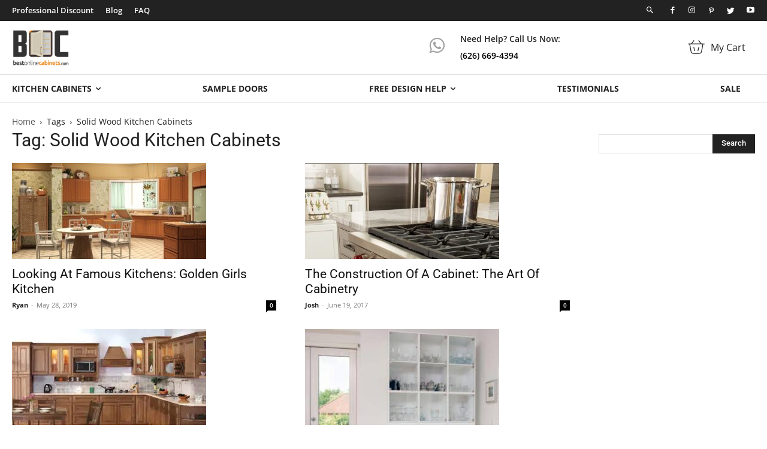

--- FILE ---
content_type: text/css
request_url: https://www.bestonlinecabinets.com/blog/wp-content/cache/min/1/blog/wp-content/plugins/lcms-roundup-wizard/frontend/views/assets/css/lcm_style.css?ver=1768219920
body_size: 6794
content:
.lcmroundupwizard_body{margin:0 auto;float:none;font-family:Open Sans,Roboto,Lato,Helvetica,Montserrat}.lcmroundupwizard_body .fa,.lcmroundupwizard_body .fas,.lcmroundupwizard_body .far{font-family:Font Awesome\ 5 Free!important}.lcm-i-popup{display:none;position:fixed;top:0;left:0;height:100%;width:100%;z-index:10010;background:rgba(0,0,0,.75)}.lcm-i-form{display:none;top:4%;background:#fff;width:60%;position:fixed;left:20%;z-index:999;border-radius:5px;box-shadow:0 0 5px rgba(0,0,0,.9);overflow:auto;max-height:90%}.lcm-i-close{top:0;float:right;z-index:9;padding-right:5px;padding-left:5px;border-radius:3px;margin-top:.1em;width:1.3em!important}.lcm-i-close i{float:right;font-size:24px;color:#79849A;cursor:pointer}.lcm-i-close i:hover{color:#474A4D}.lcm-i-lists:nth-last-child(1) .lcm_border_bottom{border-bottom:none!important}.lcm-i-form .form-control{display:block;width:100%;height:34px!important;padding:6px 12px;font-size:14px;line-height:1.42857143;color:#555;background-color:#fff;background-image:none;border:1px solid #e2e0e0;border-radius:4px!important;-webkit-transition:border-color ease-in-out .15s,-webkit-box-shadow ease-in-out .15s;-o-transition:border-color ease-in-out .15s,box-shadow ease-in-out .15s;transition:border-color ease-in-out .15s,box-shadow ease-in-out .15s}.lcm_col-md-1,.lcm_col-md-10,.lcm_col-md-11,.lcm_col-md-12,.lcm_col-md-2,.lcm_col-md-3,.lcm_col-md-4,.lcm_col-md-5,.lcm_col-md-6,.lcm_col-md-7,.lcm_col-md-8,.lcm_col-md-9{float:left}.lcm_col-lg-1,.lcm_col-lg-10,.lcm_col-lg-11,.lcm_col-lg-12,.lcm_col-lg-2,.lcm_col-lg-3,.lcm_col-lg-4,.lcm_col-lg-5,.lcm_col-lg-6,.lcm_col-lg-7,.lcm_col-lg-8,.lcm_col-lg-9,.lcm_col-md-1,.lcm_col-md-10,.lcm_col-md-11,.lcm_col-md-12,.lcm_col-md-2,.lcm_col-md-3,.lcm_col-md-4,.lcm_col-md-5,.lcm_col-md-6,.lcm_col-md-7,.lcm_col-md-8,.lcm_col-md-9,.lcm_col-sm-1,.lcm_col-sm-10,.lcm_col-sm-11,.lcm_col-sm-12,.lcm_col-sm-2,.lcm_col-sm-3,.lcm_col-sm-4,.lcm_col-sm-5,.lcm_col-sm-6,.lcm_col-sm-7,.lcm_col-sm-8,.lcm_col-sm-9,.lcm_col-xs-1,.lcm_col-xs-10,.lcm_col-xs-11,.lcm_col-xs-12,.lcm_col-xs-2,.lcm_col-xs-3,.lcm_col-xs-4,.lcm_col-xs-5,.lcm_col-xs-6,.lcm_col-xs-7,.lcm_col-xs-8,.lcm_col-xs-9{position:relative;min-height:1px}.lcm-i-form label{display:block;font-size:14px;font-weight:600;line-height:34px;text-align:left}.lcm-i-form select{font-size:14px}.lcm_col-md-1{width:3%}.lcm_col-md-2{width:19.33332%}.lcm_col-md-3{width:22%}.lcm_col-md-4{width:29.99%}.lcm_search_box .lcm_col-md-3{width:25%}.lcm_col-md-5{width:41.777777776%}.lcm_col-md-6{width:50%}.lcm_col-md-7{width:58.33333333%}.lcm_col-md-8{width:66.66666667%}.lcm_col-md-9{width:75%}.lcm_col-md-10{width:80.8%}.lcm_col-md-12{width:100%}.lcm_row{width:100%}.lcm_row:before{display:table;content:" "}.lcm_border_bottom{border-bottom:1px solid #F0F0F0}.lcm_margin_auto{margin:0 auto;float:none}.lcm_margin_r12{margin-right:12px}.lcm_center{text-align:center}.lcm_box_shadow{border-radius:6px;margin-bottom:30px}.lcm_padding_tb15{padding:15px 0}.lcm_padding_t1{padding-top:1px}.lcm_padding_t5{padding-top:5px}.lcm_padding_t8{padding-top:8px}.lcm_padding_lr15{padding:0 15px}.lcm_padding_lr25{padding:10px 10px 16px 25px}.lcm_padding_lr18_22{padding:0 18px 0 22px}.lcm_padding_l18{padding-left:18px}.lcm_padding_15{padding:15px}.lcm_padding15{padding:15px 15px 5px 15px}.lcm_padding25{padding:25px}.lcm_padding30{padding:30px}.lcm_paddinglr1030{padding:10px 30px}.lcm_paddinglr30{padding:0 30px}.lcm_paddingbuttom_30{padding-bottom:30px}.lcm_paddingbuttom_25{padding-bottom:25px}.lcm_paddingbuttom_15{padding-bottom:15px}.lcm_paddingbuttom_5{padding-bottom:5px}.lcm_paddingbuttom_tr1510{padding:5px 10px 15px}.lcm_paddinglr10300030{padding:10px 30px 0 30px}.lcm_padding_lr25_10{padding-left:25px;padding-right:10px}.lcm_margin_t5{margin-top:5px}.lcm_margin_t10{margin-top:10px}.lcm_margin_t30{margin-top:30px}.lcm_margin_l06em{margin-left:.6em}.lcm_margin_r06em{margin-right:.6em}.lcm_margin_b5{margin-bottom:5px}.lcm_clear_both{clear:both}.lcm_h2{color:#3c6386!important;font-size:24px!important;font-weight:800}.lcm_h2 a{text-decoration:underline}.lcm_h2 a,.lcm_h2 p{margin:0;line-height:1.1!important;font-family:Open Sans,Roboto,Lato,Helvetica,Montserrat}.lcm_h2 .lcmrw_top_listing{padding-left:1.2em;text-indent:-1.2em}.lcm_h4{color:#373737;font-size:14px!important;font-weight:700}.lcm_vote .fa,.lcm_vote .num-vote{color:#79849A;font-size:18px;vertical-align:middle}.lcm_vote .num-vote{color:#79849A;font-size:14px;font-weight:700;line-height:23px;text-decoration:underline}.lcm_vote .num-vote:hover{text-decoration:none}.lcm_vote .fa-caret-up{font-family:Font Awesome\ 5 Free!important}.lcm_border_around{border:1px solid #79849A;border-radius:5px;padding:0 8px 0 8px;width:max-content}.lcm_border_around p,.lcm_border_around a{color:#79849A!important;font-size:14px!important;font-weight:700;margin:0px!important;line-height:26px!important;text-decoration:none}.lcm_border_around i{color:#adadad!important;font-size:10px!important}.lcm_flex{display:inline-flex}.lcm_float_right{float:right}.lcm_float_left{float:left}.lcm_quote_desc img{width:135px;height:auto;float:left;margin:5px 20px 5px 0}.lcm_desc img{border-radius:4px;-webkit-box-shadow:0 2px 4px #E4E4E4;-moz-box-shadow:0 2px 4px #E4E4E4;box-shadow:0 2px 4px #E4E4E4}@media only screen and (min-width:320px) and (max-width:988px){.lcm_desc img{width:100%;height:auto}}.lcm_desc iframe{border-radius:4px;-webkit-box-shadow:0 2px 4px #E4E4E4;-moz-box-shadow:0 2px 4px #E4E4E4;box-shadow:0 2px 4px #E4E4E4}.lcm_desc iframe{width:63%}.lcm_search_box{min-height:3.5em}.lcm_search_box .lcmrw-search-input{width:100%;padding:12px 10px;font-size:14px;font-weight:600;border:1px solid #DFE2E4;border-radius:4px!important;background-color:#fff;color:#525252;font-family:Font Awesome\ 5 Free!important}.lcm_search_box .lcmrw-search-input:focus{border-color:#007acc}.lcm_search_box .lcm_srch_btn,.lcm_popup_bottom_bottons button{width:100%;border:1px solid #DFE2E4;border-radius:4px;display:inline-block;line-height:23px!important;color:#6f6f6f;font-family:"Source Sans Pro";font-size:13px;font-weight:600;text-align:center;background-color:#fff;text-transform:none}.lcm_popup_bottom_bottons button{height:45px}.lcm_search_box .lcm_srch_btn:hover,.lcm_search_box .lcm_srch_btn:focus,.lcm_popup_bottom_bottons button:hover,.lcm_popup_bottom_bottons button:focus{color:#fff!important;background-color:#DFE2E4!important}.lcmrw-search-input::placeholder{letter-spacing:1.09px;color:#9fa9a6!important;font-size:15px!important;font-weight:600}.lcm_btn_cancel button,.lcm_btn_save button{font-size:14px!important}.lcm_btn_save button{border:1px solid #1ABC9C}.lcm_btn_save button:hover,.lcm_btn_save button:focus{background-color:#1ABC9C}.lcm_i_footer_btns button{font-size:14px;height:36px;padding-top:6px;font-weight:500}.lcm_i_footer_btns button[type=submit]{background:#55bd9c!important;width:14em;color:#fff;border:1px solid #55bd9c}.lcm_i_footer_btns button[type=submit]:hover{background:#79dcbd!important;color:#000;border:1px solid #55bd9c;text-transform:none}.lcm_search_box p{color:#6f6f6f!important;margin:0;font-size:14px!important;line-height:45px!important;font-weight:700;text-align:center}.lcm_search_text{color:#B5B8BF;font-size:14px;font-weight:500}.lcm_search_box select,.lcm_search_box select:focus{border:none;outline:none;padding-left:15px;min-width:165px!important;-webkit-appearance:none;-moz-appearance:none;-ms-appearance:none;-o-appearance:none;appearance:none}.lcm_select-wrapper{position:relative}.lcm_search_box select{background:#fff;color:#656565!important}.lcm_search_box .i-btn-center{width:100%!important;margin-left:20em}.lcm_select-wrapper:after{font-family:Font Awesome\ 5 Free;content:'\f107';vertical-align:middle;pointer-events:none;font-size:12px;position:absolute;top:0;right:0;font-weight:900}.lcm_ContentPlugin{color:#929292;font-size:16px;line-height:26px;padding:20px 0;margin-top:30px;border-radius:5px}.lcm_search_box{color:#929292;font-size:16px;line-height:26px}select::-ms-expand{display:none}.lcm_popup_top{background-color:#EFEFEF;height:3.7em}.lcm_popup_content{color:#6F8692}.lcm_popup_info{font-size:12px;color:#8F9295;padding-top:6px;float:left}.lcm_popup_info i{font-size:16px;color:#8F9295;padding-right:10px}.lcm_text_center{text-align:center}.lcm_popup_content .lcm-i-type-radio input{vertical-align:middle}.lcm_popup_content .lcm-i-type-radio{line-height:0}.lcm-i-type-file::-webkit-file-upload-button{visibility:hidden}.lcm-i-type-file::before{content:'Upload file';border-radius:4px;padding:3px 8px;cursor:pointer;font-size:15px;background-color:#47637d;color:#fff;margin:-3px -10px;display:inline-block;float:right}.lcm-i-type-file:hover::before{border-color:#000}.lcm-i-type-file:active::before{background:-webkit-linear-gradient(top,#0057a7,#f9f9f9)}.lcm-i-type-file{background:#f0f2ff!important}.lcm-i-type-radio input[type="radio"]{-webkit-appearance:none;-moz-appearance:none;appearance:none;display:inline-block;width:17px;height:17px;padding:.2em;background-clip:content-box;border:1px solid #e2e2e2;border-radius:50%;outline:none;margin-right:1px;cursor:pointer}.lcm-i-type-radio input[type="radio"]:checked{padding:0px!important;border:.34em solid #8ac7a3;background:#fff}.lcm-i-type-radio span{font-size:14px;font-weight:700;margin-right:15px}.lcm_i_logo img{height:auto;float:left;margin:5px 20px 5px 0;border-radius:4px;min-width:180px;max-height:90px}.lcm-i-submit-error p{margin-bottom:1px;color:red!important;font-size:13px!important;line-height:16px!important}.lcm-i-submit:disabled{cursor:wait}.lcm_text_right{text-align:right}.fa-search::placeholder{font-family:Font Awesome\ 5 Free;-moz-osx-font-smoothing:grayscale;-webkit-font-smoothing:antialiased;display:inline-block;font-style:normal;font-variant:normal;text-rendering:auto;line-height:1;font-weight:600;margin:5px}.lcm-switch{position:relative;display:inline-block;width:52px;height:30px}.lcm-switch input{opacity:0;width:0;height:0}.lcm-slider{position:absolute;cursor:pointer;top:0;left:0;right:0;bottom:0;background-color:#ccc;-webkit-transition:.4s;transition:.4s}.lcm-slider:before{position:absolute;content:"";height:24px;width:23px;left:3px;bottom:3px;background-color:#fff;-webkit-transition:.4s;transition:.4s}input:checked+.lcm-slider{background-color:#2196F3}input:focus+.lcm-slider{box-shadow:0 0 1px #2196F3}input:checked+.lcm-slider:before{-webkit-transform:translateX(23px);-ms-transform:translateX(23px);transform:translateX(23px)}.lcm-slider.round{border-radius:34px}.lcm-slider.round:before{border-radius:50%}@media screen and (max-width:1212px){.lcm_col-md-6{width:70%}.lcm_col-md-3{width:30%}}@media screen and (max-width:888px){.lcm_display_none{display:none}.lcm_mobile_clear_both{clear:both}.lcm_mobile_clear_both_float_left{clear:both;float:left}.lcm_mobile_float_left{float:left}.lcm_mobile_inline_block{display:inline-block}.lcm_search_box .lcm_padding_lr18_22,.lcm_search_box .lcm_padding_l18,.lcm_mobile_padding_top{padding:18px 0 0 0}.lcm_search_box .lcm_col-md-9,.lcm_search_box .lcm_col-md-3,.lcm_col-md-10,.lcm_col-md-2{width:100%}.lcmrw_location_search_place_name_autocomplete_area .lcm_col-md-4,.lcmrw_location_search_place_name_autocomplete_area .lcm_col-md-6{width:100%;clear:both}.lcm_container{padding:0 20px}.lcm-i-form{width:96%;left:2%}.lcm_desc iframe{width:80%}.lcm_i_logo img{height:auto;float:left;margin:15px 0 0 0}.lcm_popup_info{display:inline-flex;line-height:16px}.lcmrw_location_search_place_name_autocomplete_area .lcm_flex{display:block}.lcmrw_location_search_place_name_autocomplete_area .lcmrw_place_search_autocomplete-items{top:14%}}@media screen and (max-width:479px){.lcm_desc{display:inline-grid}.lcm-i-type-file{color:transparent!important}.lcm-i-form .lcm_mobile_line_height{line-height:19px}.lcm-i-type-radio span{margin-right:0}.lcmrw_pro_img_background_mbl{display:block!important}.lcmrw-product-image .lcm_col-md-3,.lcmrw_pro_img_background{display:none}.lcmrw-product-image .lcm_col-md-9{width:100%}.lcmrw-product-image .lcm_padding_l18{padding-left:0}}.lcm-list-i-foter p{color:#9c98a7!important;font-size:17px!important;line-height:28px!important}.lcm-list-i-foter u{color:#265c8e;font-size:17px!important;font-weight:400}.lcm_srch_btn{color:#6f6f6f!important;background-color:#fff!important;font-family:Font Awesome\ 5 Free!important}.lcm_srch_btn:hover{color:#fff!important;background-color:#DFE2E4!important}.lcm_srch_btn:disabled{text-transform:none!important;color:#3c3c3c!important;background-color:#dcdcdc!important;cursor:wait}.lcm_srch_btn[disabled]:hover{border:1px solid #DFE2E4!important;border-radius:4px}#lcm_list .tmp-no-match{padding:1%;text-align:center;padding-bottom:2%}.lcmrw-display-msg{margin:0px!important;padding:0px!important;text-align:center}.lcmrw-imgs-list{display:inline-flex}.lcmrw-imgs-list img{width:30px;height:auto;min-height:25px;margin:5px 5px 0 0;padding:2px;cursor:pointer}.lcmrw-img-detail img{max-height:300px;min-height:100px}.lcmrw-product-image .lcm_col-md-3{width:25%}.lcmrw-product-image .lcmrw-img-detail{position:relative;border:1px solid #d0d0d0;border-radius:4px;background-clip:padding-box;padding:1px}.lcmrw-product-image .lcmrw-img-detail:after{content:'';position:absolute;left:0;top:0;width:100%;height:100%;display:inline-block;filter:progid:DXImageTransform.Microsoft.gradient(startColorstr='#a6000000',endColorstr='#00000000',GradientType=0)}.lcmrw-product-image .lcmrw-img-detail img{display:block;height:auto;width:100%}.sgpb-hide,.sgpb-insert-media-button-js,.thickbox,#add-typeform{display:none!important}.lcm-i-form_vote{display:none;top:15%;background:#fff;width:50%;position:fixed;left:25%;z-index:999;border-radius:5px;box-shadow:0 0 5px rgba(0,0,0,.9);overflow:auto;max-height:94%}@media screen and (max-width:479px){.lcm-i-form_vote{top:10%;width:90%;left:5%}}.lcmrw_vote_share_link{margin-left:5px}.lcmrw_vote_share_link i{vertical-align:super;cursor:pointer;font-family:Font Awesome\ 5 Free!important}.lcmrw_vote_share_link i:hover{color:rgb(78,121,185)!important}.lip_vote_share_link .lip_tooltiptext{visibility:hidden;width:fit-content;background-color:rgba(0,0,0,.75);color:#fff!important;text-align:center;border-radius:5px;padding:6px;position:absolute;z-index:1;font-size:12px!important;margin-right:-25px;margin-top:25px}.lcmrw_popup_powred_by{float:right;padding-right:5px;font-family:cursive;font-size:10px}.lcmrw_popup_powred_by a{font-size:12px!important;font-family:cursive!important;text-decoration:none}.lcmrw_location_place_name_autocomplete{position:relative;display:inline-block;width:100%}.lcmrw_place_search_autocomplete-items{position:absolute;border:1px solid #d4d4d4;border-bottom:none;border-top:none;z-index:99;top:100%;left:0;right:0}.lcmrw_place_search_autocomplete-items div{padding:4px 0 4px 10px;cursor:pointer;background-color:#fff;border-bottom:1px solid #d4d4d4}.lcmrw_place_search_autocomplete-items div:hover{background-color:#e9e9e9}.lcmrw_place_search_autocomplete-active{background-color:DodgerBlue!important;color:#fff}.lcmrw_location_place_name_autocomplete .lcmrw_autocomplete_suggestion_desc,.lcmrw_location_search_place_name_autocomplete .lcmrw_autocomplete_suggestion_desc{font-style:italic;font-size:12px;margin:0;line-height:1!important;color:#797979;text-align:left}.lcmrw_input_search_loading{position:absolute;display:none;top:3px;right:3px;height:28px;width:28px}.lcmrw_location_search_place_name_autocomplete_area .lcmrw_place_search_autocomplete-items{top:25%}.lcmrw_location_search_place_name_autocomplete_area,.lcmrw_location_search_place_name_autocomplete_srch_btn_area{display:none}.lcm_search_box .toggle-label,.lcmrw_admin_sel_area_optn .toggle-label{position:relative;display:block;width:300px;height:30px;border:1px solid #DFE2E4;border-radius:5px;margin:0;line-height:1.8}.lcm_search_box .toggle-label input[type=checkbox],.lcmrw_admin_sel_area_optn .toggle-label input[type=checkbox]{opacity:0;position:absolute;width:100%;height:100%}.lcm_search_box .toggle-label input[type=checkbox]+.back,.lcmrw_admin_sel_area_optn .toggle-label input[type=checkbox]+.back{position:absolute;width:100%;height:100%;background:#fff;transition:background 150ms linear;cursor:pointer;border-radius:5px}.lcm_search_box .toggle-label input[type=checkbox]:checked+.back,.lcmrw_admin_sel_area_optn .toggle-label input[type=checkbox]:checked+.back{background:#fff}.lcm_search_box .toggle-label input[type=checkbox]+.back .toggle,.lcmrw_admin_sel_area_optn .toggle-label input[type=checkbox]+.back .toggle{display:block;position:absolute;content:' ';background:#47637d;width:50%;height:100%;transition:margin 150ms linear;border-radius:5px 0 0 5px}.lcm_search_box .toggle-label input[type=checkbox]:checked+.back .toggle,.lcmrw_admin_sel_area_optn .toggle-label input[type=checkbox]:checked+.back .toggle{margin-left:50%;border-radius:0 5px 5px 0}.lcm_search_box .toggle-label .label,.lcmrw_admin_sel_area_optn .toggle-label .label{display:block;position:absolute;width:50%;color:#ddd;text-align:center}.lcm_search_box .toggle-label .label.on,.lcmrw_admin_sel_area_optn .toggle-label .label.on{left:0}.lcm_search_box .toggle-label .label.off,.lcmrw_admin_sel_area_optn .toggle-label .label.off{right:0}.lcmrw_admin_sel_area_optn .toggle-label{width:100%;height:34px;line-height:2.2}.lcmrw_embeded_logo_copy a{cursor:pointer}.lcmrw_embeded_logo_copy span{visibility:hidden;width:fit-content;background-color:rgba(0,0,0,.75);color:#fff!important;text-align:center;border-radius:5px;padding:6px;position:absolute;z-index:1;font-size:12px!important;margin-right:-25px;margin-top:25px}.lcmrw_cpy{margin:0;padding:0}.lcm_notice_modal{display:block;position:fixed;z-index:1;left:0;top:0;width:100%;height:100%;overflow:auto;background-color:rgb(0,0,0);background-color:rgba(0,0,0,.4)}.lcm_notice_modal_content{padding:20px;top:15%;background:#fff;width:60%;position:fixed;left:20%;z-index:999;border-radius:5px;box-shadow:0 0 5px rgba(0,0,0,.9);overflow:auto;max-height:94%}.lcmrw_vote_share_link .lcmrw_tooltiptext{visibility:hidden;width:fit-content;background-color:rgba(0,0,0,.75);color:#fff!important;text-align:center;border-radius:5px;padding:6px;position:absolute;z-index:1;font-size:12px!important;margin-right:-25px;margin-top:25px}.lcm_tabular-lists{background-color:#fff;border-radius:10px;float:left;width:100%;margin:0 auto;display:inline-block;-webkit-box-shadow:0 0 20px -4px rgba(227,227,227,1);-moz-box-shadow:0 0 20px -4px rgba(227,227,227,1);box-shadow:0 0 20px -4px rgba(227,227,227,1);margin-bottom:5px!important}.lcm_tabular-lists-li-top{float:left;width:100%;list-style-type:none;padding:10px;border-bottom:2px solid #fbfbfb;margin:0;text-align:center;display:inline-flex}.lcm_tabular-lists .lcm_tabular-lists-li-top .lcm_list-box p{color:#000;font-family:'Source Sans Pro',sans-serif;font-size:16px!important;font-weight:600;margin:0;text-align:center}.lcm_tabular-lists li{color:#272625!important;font-size:18px!important;line-height:28px!important}.lcm_tabular-lists li{display:inline-flex;text-align:-webkit-match-parent}.lcm_tabular-lists-500{float:left;width:100%;margin:0;overflow-y:scroll;overflow-x:hidden;padding-left:0;text-align:center;margin:0!important;max-height:5px}.lcm_tabular-lists-500 li{list-style-type:none;float:left;width:100%;padding:20px 5px;border-bottom:2px solid #efefef;margin:0!important;text-align:center;display:inline-flex}.lcm_tabular-lists-500 li:last-child{border-bottom:none}.lcm_tabular-lists-500::-webkit-scrollbar{width:10px;background-color:#1abc9c;height:70px;border-bottom-right-radius:10px}.lcm_tabular-lists-500::-webkit-scrollbar-thumb{background-color:#fff;outline:1px solid #fff}.lcm_list-box1-2,.lcm_list-box1-3,.lcm_list-box1-4{width:10%}.lcm_list-box2-2,.lcm_list-box3-2{width:45%}.lcm_list-box2-3,.lcm_list-box3-3,.lcm_list-box4-3{width:30%}.lcm_list-box2-4,.lcm_list-box3-4,.lcm_list-box4-4,.lcm_list-box5-4{width:22.5%}.lcm_tabular-lists-500 li .lcm_list-box1-2,.lcm_tabular-lists-500 li .lcm_list-box1-3,.lcm_tabular-lists-500 li .lcm_list-box1-4{width:10%;color:#1abc9c;font-family:'Source Sans Pro',sans-serif;font-size:30px;font-weight:600;line-height:25px}.lcm_tabular-lists-500 li img{max-height:35px;width:auto;min-height:20px;margin:0 auto}.lcm_tabular-lists-500 li p{color:#005689;font-size:15px;font-weight:400;font-family:'Source Sans Pro',sans-serif;margin:0;padding:0}.lcm_tabular-lists-500 a{margin:0;padding:0}.lcm-img-list{display:inline-flex;margin-left:30%;margin-bottom:1%}.lcm-img{text-align:center;padding:10px;background:#fff;border:1px solid #000}.lcm-delete-img,.lcmf-remove-custom_img{background:#d85959;color:#fff;padding:4px 15px;border-radius:4px;font-weight:700;cursor:pointer}.lcm-delete-img:hover,.lcmf-remove-custom_img:hover{background:red;color:#000}.lcmrw_admin_show_popup,.lcmrw_admin_show_popup_lead{color:#007acc;cursor:pointer;font-size:18px}@media only screen and (max-width:1140 px) and (min-width:888px){.lcm_i_logo img{min-width:100%!important}}.lcm_listftr_optns{padding:10px 0;margin:0}.lcm_listftr_optns a{cursor:pointer;padding:0;margin:0}.lcm_desc p{margin:10px!important}.lpb_col-md-12{width:100%;height:100%;float:left}.lpb_col-md-10{width:79.6666%;height:100%;float:left}.lpb_col-md-2{width:20.333%;height:100%;float:left}#custom_builder{width:100%;float:left;height:500px}.builder_init{width:100%;float:left;clear:both}#lcma_builder_cols{width:98%;float:right;height:100%}#lcma_builder_cols .item,#lcma_builder_elments .elem_item{height:35px;vertical-align:middle;padding:5px;border:1px dotted #ccc;cursor:move;text-align:center;line-height:35px;margin-bottom:5px}#lcma_builder_cols h2{text-align:center;margin-bottom:10px}.builder_init .item,#lcma_builder_elments .elem_item{height:35px;padding:5px;border:1px dotted #D6DADC}.builder_init .width_100{width:100%}.builder_init .width_50{width:50%;float:left}.builder_init .width_33{width:33.33%;float:left}.builder_init .width_25{width:25%;float:left}.builder_init .template-col-md-12{width:100%}.builder_init .template-col-md-11{width:91.66666667%;float:left}.builder_init .template-col-md-10{width:83.33333333%;float:left}.builder_init .template-col-md-9{width:75%;float:left}.builder_init .template-col-md-8{width:66.66666667%;float:left}.builder_init .template-col-md-7{width:58.33333333%;float:left}.builder_init .template-col-md-6{width:50%;float:left}.builder_init .template-col-md-5{width:41.66666667%;float:left}.builder_init .template-col-md-4{width:33.33333333%;float:left}.builder_init .template-col-md-3{width:25%;float:left}.builder_init .template-col-md-2{width:16.66666667%;float:left}.builder_init .template-col-md-1{width:8.33333333%;float:left}.builder_init .new_dropzone_wrapper{width:100%;position:relative;clear:both;padding:0;margin:0;display:inline-flex;height:auto!important}.builder_init .new_dropzone>.border{width:100%;background:#fff}.ui-state-highlight{border:2px dotted blue}.custom-state-active{background:#fff}#custom_builder h3{padding:0 15px;margin:0}.lpb_main_container h4{font-size:24px;line-height:29px;color:#002F4A;margin:20px 0 15px}.lpb_main_container .ui-draggable{padding-left:10px}.lpb_builder_content{padding:15px 0 15px 0}.lpb_builder_content .new_dropzone_wrapper .elem_item[data-slug="title"]{font-weight:700;width:100%}.lpb_builder_content h1,.lpb_builder_content h1:before,.lpb_builder_content h2,.lpb_builder_content h2:before,.lpb_builder_content h3,.lpb_builder_content h3:before,.lpb_builder_content h4,.lpb_builder_content h4:before,.lpb_builder_content h5,.lpb_builder_content h5:before,.lpb_builder_content h6,.lpb_builder_content h6:before{margin:0!important;padding:0!important;background:unset!important;height:auto!important;line-height:1!important}.lpb_builder_content ul,.lpb_builder_content ol{margin:0!important}.lpb_builder_content p:not(:last-child){padding:0!important;margin-bottom:10px!important}.lpb_builder_content p:last-child{padding:0!important;margin:0!important}.lpb_grey_bg{width:100%}.lpb_cross,.lpb_actions{display:none}.lpb_grp-column{float:left;height:35px;width:60px;background-color:#eee;margin:0 1px}.two_column .lpb_grp-column{width:30px}.three_column .lpb_grp-column{width:21px}.four_column .lpb_grp-column{width:15px}.builder_init .border .lpb_edit_ele_opt{display:none!important}.builder_init .border .lpb_option_popup_item{display:none!important}.builder_init .border[data-text_alingment="right"] .elem_item[data-slug="votes"]{float:right!important}.builder_init .border[data-text_alingment="left"] .elem_item[data-slug="votes"]{float:left!important}.builder_init .border[data-text_alingment="right"] .elem_item[data-type="image"] .lcm_custom_image img{float:right!important}.builder_init .border[data-text_alingment="left"] .elem_item[data-type="image"] .lcm_custom_image img{float:left!important}.builder_init .lcm_blended_img .border[data-text_alingment="left"]{text-align:left!important}.builder_init .lcm_blended_img .border[data-text_alingment="right"]{text-align:right!important}.builder_init .lcm_blended_img .border[data-text_alingment="center"]{text-align:center!important}.builder_init .border[data-text_alingment="center"] .elem_item[data-slug="votes"]{display:block;margin-left:auto;margin-right:auto}.builder_init .lcm_blended_img .border[data-text_alingment="left"] .elem_item[data-slug="votes"]{text-align:left!important;float:none!important}.builder_init .lcm_blended_img .border[data-text_alingment="right"] .elem_item[data-slug="votes"]{text-align:right!important;float:none!important}.builder_init .border[data-text_alingment="center"] .elem_item[data-type="image"] img{display:block;margin-left:auto;margin-right:auto}.builder_init .border .elem_item[data-type="image"] .lcm_custom_image img{width:auto!important;height:auto}.builder_init .border[data-image_radius="5"] .elem_item[data-type="image"] .lcm_custom_image img{border-radius:5%!important}.builder_init .border[data-image_radius="10"] .elem_item[data-type="image"] .lcm_custom_image img{border-radius:10%!important}.builder_init .border[data-image_radius="20"] .elem_item[data-type="image"] .lcm_custom_image img{border-radius:20%!important}.builder_init .border[data-image_radius="50"] .elem_item[data-type="image"] .lcm_custom_image img{border-radius:50%!important}.lcm_info_txt{font-size:12px!important;font-style:italic!important}.builder_init div,.builder_init span,.builder_init p,.builder_init h1,.builder_init h2,.builder_init h3,.builder_init h4,.builder_init h5,.builder_init a,.builder_init li,.builder_init ol,.builder_init ul{font-family:'Nunito',sans-serif!important;font-size:17px!important;font-style:normal!important}.builder_init .new_dropzone h1,.builder_init .lcm_blended_img h1,.builder_init .new_dropzone h1 span,.builder_init .lcm_blended_img h1 span,.builder_init .new_dropzone h1 p,.builder_init .lcm_blended_img h1 p,.builder_init .new_dropzone h1 a,.builder_init .lcm_blended_img h1 a,.builder_init .new_dropzone h1 li,.builder_init .lcm_blended_img h1 li,.builder_init .new_dropzone h1 ul,.builder_init .lcm_blended_img h1 ul,.builder_init .new_dropzone h1 ol,.builder_init .lcm_blended_img h1 ol{font-size:32px!important}.builder_init .new_dropzone h2,.builder_init .lcm_blended_img h2,.builder_init .new_dropzone h2 span,.builder_init .lcm_blended_img h2 span,.builder_init .new_dropzone h2 p,.builder_init .lcm_blended_img h2 p,.builder_init .new_dropzone h2 a,.builder_init .lcm_blended_img h2 a,.builder_init .new_dropzone h2 li,.builder_init .lcm_blended_img h2 li,.builder_init .new_dropzone h2 ul,.builder_init .lcm_blended_img h2 ul,.builder_init .new_dropzone h2 ol,.builder_init .lcm_blended_img h2 ol{font-size:24px!important}.builder_init .new_dropzone h3,.builder_init .lcm_blended_img h3,.builder_init .new_dropzone h3 span,.builder_init .lcm_blended_img h3 span,.builder_init .new_dropzone h3 p,.builder_init .lcm_blended_img h3 p,.builder_init .new_dropzone h3 a,.builder_init .lcm_blended_img h3 a,.builder_init .new_dropzone h3 li,.builder_init .lcm_blended_img h3 li,.builder_init .new_dropzone h3 ul,.builder_init .lcm_blended_img h3 ul,.builder_init .new_dropzone h3 ol,.builder_init .lcm_blended_img h3 ol{font-size:19px!important}.builder_init .new_dropzone h4,.builder_init .lcm_blended_img h4,.builder_init .new_dropzone h4 span,.builder_init .lcm_blended_img h4 span,.builder_init .new_dropzone h4 p,.builder_init .lcm_blended_img h4 p,.builder_init .new_dropzone h4 a,.builder_init .lcm_blended_img h4 a,.builder_init .new_dropzone h4 li,.builder_init .lcm_blended_img h4 li,.builder_init .new_dropzone h4 ul,.builder_init .lcm_blended_img h4 ul,.builder_init .new_dropzone h4 ol,.builder_init .lcm_blended_img h4 ol{font-size:16px!important}.builder_init .new_dropzone h5,.builder_init .lcm_blended_img h5,.builder_init .new_dropzone h5 span,.builder_init .lcm_blended_img h5 span,.builder_init .new_dropzone h5 p,.builder_init .lcm_blended_img h5 p,.builder_init .new_dropzone h5 a,.builder_init .lcm_blended_img h5 a,.builder_init .new_dropzone h5 li,.builder_init .lcm_blended_img h5 li,.builder_init .new_dropzone h5 ul,.builder_init .lcm_blended_img h5 ul,.builder_init .new_dropzone h5 ol,.builder_init .lcm_blended_img h5 ol{font-size:13.28px!important}.builder_init .border[data-text_alingment="right"] .elem_item{text-align:right!important}.builder_init .border[data-text_alingment="left"] .elem_item{text-align:left!important}.builder_init .border[data-text_alingment="center"] .elem_item{text-align:center!important}.builder_init .border[data-text_weight="bold"] .elem_item{font-weight:bold!important}.builder_init .border[data-text_weight="normal"] .elem_item{font-weight:normal!important}.builder_init .border[data-font_size="inherit"] .elem_item{font-size:inherit!important}.builder_init .border[data-font_size="10"] .elem_item{font-size:10px!important}.builder_init .border[data-font_size="12"] .elem_item{font-size:12px!important}.builder_init .border[data-font_size="14"] .elem_item{font-size:14px!important}.builder_init .border[data-font_size="16"] .elem_item{font-size:16px!important}.builder_init .border[data-font_size="18"] .elem_item{font-size:18px!important}.builder_init .border[data-font_size="20"] .elem_item{font-size:20px!important}.builder_init .border[data-font_size="22"] .elem_item{font-size:22px!important}.builder_init .border[data-font_size="24"] .elem_item{font-size:24px!important}.builder_init .border[data-font_size="26"] .elem_item{font-size:26px!important}.builder_init .border[data-font_size="28"] .elem_item{font-size:28px!important}.builder_init .border[data-font_size="30"] .elem_item{font-size:30px!important}.builder_init .border[data-text_weight="bold"] .elem_item h1,.builder_init .border[data-text_weight="bold"] .elem_item h2,.builder_init .border[data-text_weight="bold"] .elem_item h3,.builder_init .border[data-text_weight="bold"] .elem_item h4,.builder_init .border[data-text_weight="bold"] .elem_item h5,.builder_init .border[data-text_weight="bold"] .elem_item span,.builder_init .border[data-text_weight="bold"] .elem_item a,.builder_init .border[data-text_weight="bold"] .elem_item li,.builder_init .border[data-text_weight="bold"] .elem_item ul,.builder_init .border[data-text_weight="bold"] .elem_item ol,.builder_init .border[data-text_weight="bold"] .elem_item p{font-weight:bold!important}.builder_init .border[data-text_weight="normal"] .elem_item h1,.builder_init .border[data-text_weight="normal"] .elem_item h2,.builder_init .border[data-text_weight="normal"] .elem_item h3,.builder_init .border[data-text_weight="normal"] .elem_item h4,.builder_init .border[data-text_weight="normal"] .elem_item h5,.builder_init .border[data-text_weight="normal"] .elem_item span,.builder_init .border[data-text_weight="normal"] .elem_item a,.builder_init .border[data-text_weight="normal"] .elem_item li,.builder_init .border[data-text_weight="normal"] .elem_item ul,.builder_init .border[data-text_weight="normal"] .elem_item ol,.builder_init .border[data-text_weight="normal"] .elem_item p{font-weight:normal!important}.builder_init .border[data-font_size="inherit"] .elem_item h1,.builder_init .border[data-font_size="inherit"] .elem_item h2,.builder_init .border[data-font_size="inherit"] .elem_item h3,.builder_init .border[data-font_size="inherit"] .elem_item h4,.builder_init .border[data-font_size="inherit"] .elem_item h5,.builder_init .border[data-font_size="inherit"] .elem_item span,.builder_init .border[data-font_size="inherit"] .elem_item a,.builder_init .border[data-font_size="inherit"] .elem_item li,.builder_init .border[data-font_size="inherit"] .elem_item ul,.builder_init .border[data-font_size="inherit"] .elem_item ol,.builder_init .border[data-font_size="inherit"] .elem_item p{font-size:inherit!important}.builder_init .border[data-font_size="10"] .elem_item h1,.builder_init .border[data-font_size="10"] .elem_item h2,.builder_init .border[data-font_size="10"] .elem_item h3,.builder_init .border[data-font_size="10"] .elem_item h4,.builder_init .border[data-font_size="10"] .elem_item h5,.builder_init .border[data-font_size="10"] .elem_item span,.builder_init .border[data-font_size="10"] .elem_item a,.builder_init .border[data-font_size="10"] .elem_item li,.builder_init .border[data-font_size="10"] .elem_item ul,.builder_init .border[data-font_size="10"] .elem_item ol,.builder_init .border[data-font_size="10"] .elem_item p{font-size:10px!important}.builder_init .border[data-font_size="12"] .elem_item h1,.builder_init .border[data-font_size="12"] .elem_item h2,.builder_init .border[data-font_size="12"] .elem_item h3,.builder_init .border[data-font_size="12"] .elem_item h4,.builder_init .border[data-font_size="12"] .elem_item h5,.builder_init .border[data-font_size="12"] .elem_item span,.builder_init .border[data-font_size="12"] .elem_item a,.builder_init .border[data-font_size="12"] .elem_item li,.builder_init .border[data-font_size="12"] .elem_item ul,.builder_init .border[data-font_size="12"] .elem_item ol,.builder_init .border[data-font_size="12"] .elem_item p{font-size:12px!important}.builder_init .border[data-font_size="14"] .elem_item h1,.builder_init .border[data-font_size="14"] .elem_item h2,.builder_init .border[data-font_size="14"] .elem_item h3,.builder_init .border[data-font_size="14"] .elem_item h4,.builder_init .border[data-font_size="14"] .elem_item h5,.builder_init .border[data-font_size="14"] .elem_item span,.builder_init .border[data-font_size="14"] .elem_item a,.builder_init .border[data-font_size="14"] .elem_item li,.builder_init .border[data-font_size="14"] .elem_item ul,.builder_init .border[data-font_size="14"] .elem_item ol,.builder_init .border[data-font_size="14"] .elem_item p{font-size:14px!important}.builder_init .border[data-font_size="16"] .elem_item h1,.builder_init .border[data-font_size="16"] .elem_item h2,.builder_init .border[data-font_size="16"] .elem_item h3,.builder_init .border[data-font_size="16"] .elem_item h4,.builder_init .border[data-font_size="16"] .elem_item h5,.builder_init .border[data-font_size="16"] .elem_item span,.builder_init .border[data-font_size="16"] .elem_item a,.builder_init .border[data-font_size="16"] .elem_item li,.builder_init .border[data-font_size="16"] .elem_item ul,.builder_init .border[data-font_size="16"] .elem_item ol,.builder_init .border[data-font_size="16"] .elem_item p{font-size:16px!important}.builder_init .border[data-font_size="18"] .elem_item h1,.builder_init .border[data-font_size="18"] .elem_item h2,.builder_init .border[data-font_size="18"] .elem_item h3,.builder_init .border[data-font_size="18"] .elem_item h4,.builder_init .border[data-font_size="18"] .elem_item h5,.builder_init .border[data-font_size="18"] .elem_item span,.builder_init .border[data-font_size="18"] .elem_item a,.builder_init .border[data-font_size="18"] .elem_item li,.builder_init .border[data-font_size="18"] .elem_item ul,.builder_init .border[data-font_size="18"] .elem_item ol,.builder_init .border[data-font_size="18"] .elem_item p{font-size:18px!important}.builder_init .border[data-font_size="20"] .elem_item h1,.builder_init .border[data-font_size="20"] .elem_item h2,.builder_init .border[data-font_size="20"] .elem_item h3,.builder_init .border[data-font_size="20"] .elem_item h4,.builder_init .border[data-font_size="20"] .elem_item h5,.builder_init .border[data-font_size="20"] .elem_item span,.builder_init .border[data-font_size="20"] .elem_item a,.builder_init .border[data-font_size="20"] .elem_item li,.builder_init .border[data-font_size="20"] .elem_item ul,.builder_init .border[data-font_size="20"] .elem_item ol,.builder_init .border[data-font_size="20"] .elem_item p{font-size:20px!important}.builder_init .border[data-font_size="22"] .elem_item h1,.builder_init .border[data-font_size="22"] .elem_item h2,.builder_init .border[data-font_size="22"] .elem_item h3,.builder_init .border[data-font_size="22"] .elem_item h4,.builder_init .border[data-font_size="22"] .elem_item h5,.builder_init .border[data-font_size="22"] .elem_item span,.builder_init .border[data-font_size="22"] .elem_item a,.builder_init .border[data-font_size="22"] .elem_item li,.builder_init .border[data-font_size="22"] .elem_item ul,.builder_init .border[data-font_size="22"] .elem_item ol,.builder_init .border[data-font_size="22"] .elem_item p{font-size:22px!important}.builder_init .border[data-font_size="24"] .elem_item h1,.builder_init .border[data-font_size="24"] .elem_item h2,.builder_init .border[data-font_size="24"] .elem_item h3,.builder_init .border[data-font_size="24"] .elem_item h4,.builder_init .border[data-font_size="24"] .elem_item h5,.builder_init .border[data-font_size="24"] .elem_item span,.builder_init .border[data-font_size="24"] .elem_item a,.builder_init .border[data-font_size="24"] .elem_item li,.builder_init .border[data-font_size="24"] .elem_item ul,.builder_init .border[data-font_size="24"] .elem_item ol,.builder_init .border[data-font_size="24"] .elem_item p{font-size:24px!important}.builder_init .border[data-font_size="26"] .elem_item h1,.builder_init .border[data-font_size="26"] .elem_item h2,.builder_init .border[data-font_size="26"] .elem_item h3,.builder_init .border[data-font_size="26"] .elem_item h4,.builder_init .border[data-font_size="26"] .elem_item h5,.builder_init .border[data-font_size="26"] .elem_item span,.builder_init .border[data-font_size="26"] .elem_item a,.builder_init .border[data-font_size="26"] .elem_item li,.builder_init .border[data-font_size="26"] .elem_item ul,.builder_init .border[data-font_size="26"] .elem_item ol,.builder_init .border[data-font_size="26"] .elem_item p{font-size:26px!important}.builder_init .border[data-font_size="28"] .elem_item h1,.builder_init .border[data-font_size="28"] .elem_item h2,.builder_init .border[data-font_size="28"] .elem_item h3,.builder_init .border[data-font_size="28"] .elem_item h4,.builder_init .border[data-font_size="28"] .elem_item h5,.builder_init .border[data-font_size="28"] .elem_item span,.builder_init .border[data-font_size="28"] .elem_item a,.builder_init .border[data-font_size="28"] .elem_item li,.builder_init .border[data-font_size="28"] .elem_item ul,.builder_init .border[data-font_size="28"] .elem_item ol,.builder_init .border[data-font_size="28"] .elem_item p{font-size:28px!important}.builder_init .border[data-font_size="30"] .elem_item h1,.builder_init .border[data-font_size="30"] .elem_item h2,.builder_init .border[data-font_size="30"] .elem_item h3,.builder_init .border[data-font_size="30"] .elem_item h4,.builder_init .border[data-font_size="30"] .elem_item h5,.builder_init .border[data-font_size="30"] .elem_item span,.builder_init .border[data-font_size="30"] .elem_item a,.builder_init .border[data-font_size="30"] .elem_item li,.builder_init .border[data-font_size="30"] .elem_item ul,.builder_init .border[data-font_size="30"] .elem_item ol,.builder_init .border[data-font_size="30"] .elem_item p{font-size:30px!important}.builder_init .border .elem_item .lcm_subheading{padding-bottom:16px}.builder_init .border[data-subheader_text_alingment="right"] .elem_item .lcm_subheading{text-align:right!important}.builder_init .border[data-subheader_text_alingment="left"] .elem_item .lcm_subheading{text-align:left!important}.builder_init .border[data-subheader_text_alingment="center"] .elem_item .lcm_subheading{text-align:center!important}.builder_init .border[data-subheader_text_weight="bold"] .elem_item .lcm_subheading{font-weight:bold!important}.builder_init .border[data-subheader_text_weight="normal"] .elem_item .lcm_subheading{font-weight:normal!important}.builder_init .border[data-subheader_font_size="inherit"] .elem_item .lcm_subheading{font-size:inherit!important}.builder_init .border[data-subheader_font_size="10"] .elem_item .lcm_subheading{font-size:10px!important}.builder_init .border[data-subheader_font_size="12"] .elem_item .lcm_subheading{font-size:12px!important}.builder_init .border[data-subheader_font_size="14"] .elem_item .lcm_subheading{font-size:14px!important}.builder_init .border[data-subheader_font_size="16"] .elem_item .lcm_subheading{font-size:16px!important}.builder_init .border[data-subheader_font_size="18"] .elem_item .lcm_subheading{font-size:18px!important}.builder_init .border[data-subheader_font_size="20"] .elem_item .lcm_subheading{font-size:20px!important}.builder_init .border[data-subheader_font_size="22"] .elem_item .lcm_subheading{font-size:22px!important}.builder_init .border[data-subheader_font_size="24"] .elem_item .lcm_subheading{font-size:24px!important}.builder_init .border[data-subheader_font_size="26"] .elem_item .lcm_subheading{font-size:26px!important}.builder_init .border[data-subheader_font_size="28"] .elem_item .lcm_subheading{font-size:28px!important}.builder_init .border[data-subheader_font_size="30"] .elem_item .lcm_subheading{font-size:30px!important}.builder_init .border[data-subheader_text_weight="bold"] .elem_item .lcm_subheading h1,.builder_init .border[data-subheader_text_weight="bold"] .elem_item .lcm_subheading h2,.builder_init .border[data-subheader_text_weight="bold"] .elem_item .lcm_subheading h3,.builder_init .border[data-subheader_text_weight="bold"] .elem_item .lcm_subheading h4,.builder_init .border[data-subheader_text_weight="bold"] .elem_item .lcm_subheading h5,.builder_init .border[data-subheader_text_weight="bold"] .elem_item .lcm_subheading span,.builder_init .border[data-subheader_text_weight="bold"] .elem_item .lcm_subheading a,.builder_init .border[data-subheader_text_weight="bold"] .elem_item .lcm_subheading li,.builder_init .border[data-subheader_text_weight="bold"] .elem_item .lcm_subheading ul,.builder_init .border[data-subheader_text_weight="bold"] .elem_item .lcm_subheading ol,.builder_init .border[data-subheader_text_weight="bold"] .elem_item .lcm_subheading p{font-weight:bold!important}.builder_init .border[data-subheader_text_weight="normal"] .elem_item .lcm_subheading h1,.builder_init .border[data-subheader_text_weight="normal"] .elem_item .lcm_subheading h2,.builder_init .border[data-subheader_text_weight="normal"] .elem_item .lcm_subheading h3,.builder_init .border[data-subheader_text_weight="normal"] .elem_item .lcm_subheading h4,.builder_init .border[data-subheader_text_weight="normal"] .elem_item .lcm_subheading h5,.builder_init .border[data-subheader_text_weight="normal"] .elem_item .lcm_subheading span,.builder_init .border[data-subheader_text_weight="normal"] .elem_item .lcm_subheading a,.builder_init .border[data-subheader_text_weight="normal"] .elem_item .lcm_subheading li,.builder_init .border[data-subheader_text_weight="normal"] .elem_item .lcm_subheading ul,.builder_init .border[data-subheader_text_weight="normal"] .elem_item .lcm_subheading p,.builder_init .border[data-subheader_text_weight="normal"] .elem_item .lcm_subheading ol{font-weight:normal!important}.builder_init .border[data-subheader_font_size="inherit"] .elem_item .lcm_subheading h1,.builder_init .border[data-subheader_font_size="inherit"] .elem_item .lcm_subheading h2,.builder_init .border[data-subheader_font_size="inherit"] .elem_item .lcm_subheading h3,.builder_init .border[data-subheader_font_size="inherit"] .elem_item .lcm_subheading h4,.builder_init .border[data-subheader_font_size="inherit"] .elem_item .lcm_subheading h5,.builder_init .border[data-subheader_font_size="inherit"] .elem_item .lcm_subheading span,.builder_init .border[data-subheader_font_size="inherit"] .elem_item .lcm_subheading a,.builder_init .border[data-subheader_font_size="inherit"] .elem_item .lcm_subheading li,.builder_init .border[data-subheader_font_size="inherit"] .elem_item .lcm_subheading ul,.builder_init .border[data-subheader_font_size="inherit"] .elem_item .lcm_subheading p,.builder_init .border[data-subheader_font_size="inherit"] .elem_item .lcm_subheading ol{font-size:inherit!important}.builder_init .border[data-subheader_font_size="10"] .elem_item .lcm_subheading h1,.builder_init .border[data-subheader_font_size="10"] .elem_item .lcm_subheading h2,.builder_init .border[data-subheader_font_size="10"] .elem_item .lcm_subheading h3,.builder_init .border[data-subheader_font_size="10"] .elem_item .lcm_subheading h4,.builder_init .border[data-subheader_font_size="10"] .elem_item .lcm_subheading h5,.builder_init .border[data-subheader_font_size="10"] .elem_item .lcm_subheading span,.builder_init .border[data-subheader_font_size="10"] .elem_item .lcm_subheading a,.builder_init .border[data-subheader_font_size="10"] .elem_item .lcm_subheading li,.builder_init .border[data-subheader_font_size="10"] .elem_item .lcm_subheading ul,.builder_init .border[data-subheader_font_size="10"] .elem_item .lcm_subheading ol,.builder_init .border[data-subheader_font_size="10"] .elem_item .lcm_subheading p{font-size:10px!important}.builder_init .border[data-subheader_font_size="12"] .elem_item .lcm_subheading h1,.builder_init .border[data-subheader_font_size="12"] .elem_item .lcm_subheading h2,.builder_init .border[data-subheader_font_size="12"] .elem_item .lcm_subheading h3,.builder_init .border[data-subheader_font_size="12"] .elem_item .lcm_subheading h4,.builder_init .border[data-subheader_font_size="12"] .elem_item .lcm_subheading h5,.builder_init .border[data-subheader_font_size="12"] .elem_item .lcm_subheading a,.builder_init .border[data-subheader_font_size="12"] .elem_item .lcm_subheading span,.builder_init .border[data-subheader_font_size="12"] .elem_item .lcm_subheading li,.builder_init .border[data-subheader_font_size="12"] .elem_item .lcm_subheading ul,.builder_init .border[data-subheader_font_size="12"] .elem_item .lcm_subheading ol,.builder_init .border[data-subheader_font_size="12"] .elem_item .lcm_subheading p{font-size:12px!important}.builder_init .border[data-subheader_font_size="14"] .elem_item .lcm_subheading h1,.builder_init .border[data-subheader_font_size="14"] .elem_item .lcm_subheading h2,.builder_init .border[data-subheader_font_size="14"] .elem_item .lcm_subheading h3,.builder_init .border[data-subheader_font_size="14"] .elem_item .lcm_subheading h4,.builder_init .border[data-subheader_font_size="14"] .elem_item .lcm_subheading h5,.builder_init .border[data-subheader_font_size="14"] .elem_item .lcm_subheading a,.builder_init .border[data-subheader_font_size="14"] .elem_item .lcm_subheading span,.builder_init .border[data-subheader_font_size="14"] .elem_item .lcm_subheading li,.builder_init .border[data-subheader_font_size="14"] .elem_item .lcm_subheading ul,.builder_init .border[data-subheader_font_size="14"] .elem_item .lcm_subheading ol,.builder_init .border[data-subheader_font_size="14"] .elem_item .lcm_subheading p{font-size:14px!important}.builder_init .border[data-subheader_font_size="16"] .elem_item .lcm_subheading h1,.builder_init .border[data-subheader_font_size="16"] .elem_item .lcm_subheading h2,.builder_init .border[data-subheader_font_size="16"] .elem_item .lcm_subheading h3,.builder_init .border[data-subheader_font_size="16"] .elem_item .lcm_subheading h4,.builder_init .border[data-subheader_font_size="16"] .elem_item .lcm_subheading a,.builder_init .border[data-subheader_font_size="16"] .elem_item .lcm_subheading span,.builder_init .border[data-subheader_font_size="16"] .elem_item .lcm_subheading li,.builder_init .border[data-subheader_font_size="16"] .elem_item .lcm_subheading ul,.builder_init .border[data-subheader_font_size="16"] .elem_item .lcm_subheading ol,.builder_init .border[data-subheader_font_size="16"] .elem_item .lcm_subheading p,.builder_init .border[data-subheader_font_size="16"] .elem_item .lcm_subheading h5{font-size:16px!important}.builder_init .border[data-subheader_font_size="18"] .elem_item .lcm_subheading h1,.builder_init .border[data-subheader_font_size="18"] .elem_item .lcm_subheading h2,.builder_init .border[data-subheader_font_size="18"] .elem_item .lcm_subheading h3,.builder_init .border[data-subheader_font_size="18"] .elem_item .lcm_subheading h4,.builder_init .border[data-subheader_font_size="18"] .elem_item .lcm_subheading a,.builder_init .border[data-subheader_font_size="18"] .elem_item .lcm_subheading span,.builder_init .border[data-subheader_font_size="18"] .elem_item .lcm_subheading li,.builder_init .border[data-subheader_font_size="18"] .elem_item .lcm_subheading ul,.builder_init .border[data-subheader_font_size="18"] .elem_item .lcm_subheading ol,.builder_init .border[data-subheader_font_size="18"] .elem_item .lcm_subheading h5,.builder_init .border[data-subheader_font_size="18"] .elem_item .lcm_subheading p{font-size:18px!important}.builder_init .border[data-subheader_font_size="20"] .elem_item .lcm_subheading h1,.builder_init .border[data-subheader_font_size="20"] .elem_item .lcm_subheading h2,.builder_init .border[data-subheader_font_size="20"] .elem_item .lcm_subheading h3,.builder_init .border[data-subheader_font_size="20"] .elem_item .lcm_subheading h4,.builder_init .border[data-subheader_font_size="20"] .elem_item .lcm_subheading a,.builder_init .border[data-subheader_font_size="20"] .elem_item .lcm_subheading span,.builder_init .border[data-subheader_font_size="20"] .elem_item .lcm_subheading li,.builder_init .border[data-subheader_font_size="20"] .elem_item .lcm_subheading ul,.builder_init .border[data-subheader_font_size="20"] .elem_item .lcm_subheading ol,.builder_init .border[data-subheader_font_size="20"] .elem_item .lcm_subheading p,.builder_init .border[data-subheader_font_size="20"] .elem_item .lcm_subheading h5{font-size:20px!important}.builder_init .border[data-subheader_font_size="22"] .elem_item .lcm_subheading h1,.builder_init .border[data-subheader_font_size="22"] .elem_item .lcm_subheading h2,.builder_init .border[data-subheader_font_size="22"] .elem_item .lcm_subheading h3,.builder_init .border[data-subheader_font_size="22"] .elem_item .lcm_subheading h4,.builder_init .border[data-subheader_font_size="22"] .elem_item .lcm_subheading a,.builder_init .border[data-subheader_font_size="22"] .elem_item .lcm_subheading span,.builder_init .border[data-subheader_font_size="22"] .elem_item .lcm_subheading li,.builder_init .border[data-subheader_font_size="22"] .elem_item .lcm_subheading ul,.builder_init .border[data-subheader_font_size="22"] .elem_item .lcm_subheading ol,.builder_init .border[data-subheader_font_size="22"] .elem_item .lcm_subheading p,.builder_init .border[data-subheader_font_size="22"] .elem_item .lcm_subheading h5{font-size:22px!important}.builder_init .border[data-subheader_font_size="24"] .elem_item .lcm_subheading h1,.builder_init .border[data-subheader_font_size="24"] .elem_item .lcm_subheading h2,.builder_init .border[data-subheader_font_size="24"] .elem_item .lcm_subheading h3,.builder_init .border[data-subheader_font_size="24"] .elem_item .lcm_subheading h4,.builder_init .border[data-subheader_font_size="24"] .elem_item .lcm_subheading a,.builder_init .border[data-subheader_font_size="24"] .elem_item .lcm_subheading span,.builder_init .border[data-subheader_font_size="24"] .elem_item .lcm_subheading li,.builder_init .border[data-subheader_font_size="24"] .elem_item .lcm_subheading ul,.builder_init .border[data-subheader_font_size="24"] .elem_item .lcm_subheading ol,.builder_init .border[data-subheader_font_size="24"] .elem_item .lcm_subheading p,.builder_init .border[data-subheader_font_size="24"] .elem_item .lcm_subheading h5{font-size:24px!important}.builder_init .border[data-subheader_font_size="26"] .elem_item .lcm_subheading h1,.builder_init .border[data-subheader_font_size="26"] .elem_item .lcm_subheading h2,.builder_init .border[data-subheader_font_size="26"] .elem_item .lcm_subheading h3,.builder_init .border[data-subheader_font_size="26"] .elem_item .lcm_subheading h4,.builder_init .border[data-subheader_font_size="26"] .elem_item .lcm_subheading a,.builder_init .border[data-subheader_font_size="26"] .elem_item .lcm_subheading span,.builder_init .border[data-subheader_font_size="26"] .elem_item .lcm_subheading li,.builder_init .border[data-subheader_font_size="26"] .elem_item .lcm_subheading ul,.builder_init .border[data-subheader_font_size="26"] .elem_item .lcm_subheading ol,.builder_init .border[data-subheader_font_size="26"] .elem_item .lcm_subheading p,.builder_init .border[data-subheader_font_size="26"] .elem_item .lcm_subheading h5{font-size:26px!important}.builder_init .border[data-subheader_font_size="28"] .elem_item .lcm_subheading h1,.builder_init .border[data-subheader_font_size="28"] .elem_item .lcm_subheading h2,.builder_init .border[data-subheader_font_size="28"] .elem_item .lcm_subheading h3,.builder_init .border[data-subheader_font_size="28"] .elem_item .lcm_subheading h4,.builder_init .border[data-subheader_font_size="28"] .elem_item .lcm_subheading a,.builder_init .border[data-subheader_font_size="28"] .elem_item .lcm_subheading span,.builder_init .border[data-subheader_font_size="28"] .elem_item .lcm_subheading li,.builder_init .border[data-subheader_font_size="28"] .elem_item .lcm_subheading ul,.builder_init .border[data-subheader_font_size="28"] .elem_item .lcm_subheading ol,.builder_init .border[data-subheader_font_size="28"] .elem_item .lcm_subheading p,.builder_init .border[data-subheader_font_size="28"] .elem_item .lcm_subheading h5{font-size:28px!important}.builder_init .border[data-subheader_font_size="30"] .elem_item .lcm_subheading h1,.builder_init .border[data-subheader_font_size="30"] .elem_item .lcm_subheading h2,.builder_init .border[data-subheader_font_size="30"] .elem_item .lcm_subheading h3,.builder_init .border[data-subheader_font_size="30"] .elem_item .lcm_subheading h4,.builder_init .border[data-subheader_font_size="30"] .elem_item .lcm_subheading h5,.builder_init .border[data-subheader_font_size="30"] .elem_item .lcm_subheading a,.builder_init .border[data-subheader_font_size="30"] .elem_item .lcm_subheading span,.builder_init .border[data-subheader_font_size="30"] .elem_item .lcm_subheading li,.builder_init .border[data-subheader_font_size="30"] .elem_item .lcm_subheading ul,.builder_init .border[data-subheader_font_size="30"] .elem_item .lcm_subheading p,.builder_init .border[data-subheader_font_size="30"] .elem_item .lcm_subheading ol{font-size:30px!important}.builder_init .lpb_builder_content .border .elem_item .lcm_subheading{margin:0;display:block}.builder_init .border[data-combo="true"][data-text_alingment="right"]{text-align:right!important}.builder_init .border[data-combo="true"][data-text_alingment="left"]{text-align:left!important}.builder_init .border[data-combo="true"][data-text_alingment="center"]{text-align:center!important}.lpb_builder_content .template-col-md-12{width:100%}.lpb_builder_content .template-col-md-11{width:91.66666667%}.lpb_builder_content .template-col-md-10{width:83.33333333%}.lpb_builder_content .template-col-md-9{width:75%}.lpb_builder_content .template-col-md-8{width:66.66666667%}.lpb_builder_content .template-col-md-7{width:58.33333333%}.lpb_builder_content .template-col-md-6{width:50%}.lpb_builder_content .template-col-md-5{width:41.66666667%}.lpb_builder_content .template-col-md-4{width:33.33333333%}.lpb_builder_content .template-col-md-3{width:25%}.lpb_builder_content .template-col-md-2{width:16.66666667%}.lpb_builder_content .template-col-md-1{width:8.33333333%}.lpb_builder_content .new_dropzone_wrapper .new_dropzone_wrapper{margin-bottom:15px}.lpb_builder_content .template-col-md-1:not(:only-child),.lpb_builder_content .template-col-md-2:not(:only-child),.lpb_builder_content .template-col-md-3:not(:only-child),.lpb_builder_content .template-col-md-4:not(:only-child),.lpb_builder_content .template-col-md-5:not(:only-child),.lpb_builder_content .template-col-md-6:not(:only-child),.lpb_builder_content .template-col-md-7:not(:only-child),.lpb_builder_content .template-col-md-8:not(:only-child),.lpb_builder_content .template-col-md-9:not(:only-child),.lpb_builder_content .template-col-md-10:not(:only-child),.lpb_builder_content .template-col-md-11:not(:only-child),.lpb_builder_content .template-col-md-12:not(:only-child){padding-right:15px}.lpb_builder_content .border .lcm_custom_image img{padding:1px}.lcm-i-popup .lcm_popup_content .lcm_row .lcmrwf_required_info{color:red;font-size:10px}.lcm-i-popup .lcm_popup_content .lcm_row .lcmrwf_required_editor{border:1px solid red!important}.builder_init .lcm_blended_img .border:not(:first-child){margin-bottom:15px}.builder_init .lcm_blended_img .lcmrw_right_img[data-blend_image="checked"]{float:right;padding:0 0 0 15px}.builder_init .lcm_blended_img .border[data-combo="true"]{display:inline-block}.builder_init .lcm_blended_img .lcmrw_left_img[data-blend_image="checked"]{float:left;padding:0 15px 0 0}.builder_init .lcm_blended_img .border[data-blend_image="checked"][data-text_alingment="left"]{float:left}.builder_init .lcm_blended_img .border[data-blend_image="checked"][data-text_alingment="right"]{float:right}.lcm_h2 h1 p span,.lcm_h2 h1 p a{font-size:32px!important}.lcm_h2 h2 p span,.lcm_h2 h2 p a{font-size:26px!important}.lcm_h2 h3 p span,.lcm_h2 h3 p a{font-size:22px!important}.lcm_h2 h4 p span,.lcm_h2 h4 p a{font-size:20px!important}.lcm_h2 h5 p span,.lcm_h2 h5 p a{font-size:18px!important}.lcm_h2 h6 p span,.lcm_h2 h6 p a{font-size:16px!important}

--- FILE ---
content_type: text/css
request_url: https://www.bestonlinecabinets.com/blog/wp-content/cache/min/1/blog/wp-content/themes/Newspaper-child/style.css?ver=1768219920
body_size: 3656
content:
@import url(https://fonts.googleapis.com/css2?family=Red+Hat+Display:wght@400;500;600;700&display=swap);.widget_media_image{float:right}.td_stretch_content_1200 .td-header-menu-wrap,.td_stretch_content_1400 .td-header-menu-wrap,.td_stretch_content_1600 .td-header-menu-wrap,.td_stretch_content_1800 .td-header-menu-wrap{background:#272625}.menu-item-1315{background:#f18607}.menu-item-1315>a:hover{background-color:#f18607!important}.menu-top-container{font-size:13px}.top-header-menu .current-menu-item>a{color:#000000!important}.top-header-menu .current-menu-item>a:hover{color:#dddddd!important}.td-header-sp-logo img{position:relative!important}.td-header-style-3 .td-header-sp-logo{margin:15px 0!important}.header-panel-right{float:right;min-width:370px;text-align:right;padding:25px 10px}.hot-line-wrapper{display:inline-block;vertical-align:top;padding-left:40px;position:relative;text-align:left;float:left}.minicart-wrapper{padding-left:40px;vertical-align:top;display:inline-block;text-align:left;float:right}span.msg-text{display:block;font-size:12px;color:#a1a1a1;font-weight:700}.telephone{font-size:15px;letter-spacing:2px}.hot-line-wrapper:before{width:35px;height:35px;text-align:center;position:absolute;top:0;left:0;color:#a1a1a1;border:1px solid #272625;-webkit-border-radius:100%;-moz-border-radius:100%;border-radius:100%;display:inline-block;font-family:FontAwesome;font-style:normal;font-weight:400;line-height:1;-webkit-font-smoothing:antialiased;-moz-osx-font-smoothing:grayscale;content:"\f095";font-size:18px;vertical-align:middle;line-height:35px}.showcart:before{display:inline-block;font-family:'FontAwesome';font-style:normal;font-weight:400;line-height:1;-webkit-font-smoothing:antialiased;-moz-osx-font-smoothing:grayscale;content:"\f07a";font-size:30px;speak:none;color:#8f8f8f;padding-right:10px}@media (max-width:844px){.header-panel-right{display:none}}.td-header-desktop-wrap .tdc-row .td-pb-row.top-header{padding:0}html .top-header .tdb-menu>li>a{color:#fff;line-height:35px;padding-left:10px;padding-right:10px}html .top-header .tdb-menu>li:first-child>a{padding-left:0}html .tds-social2 .tdm-social-item-wrap i,html .tds-social2 .tdm-social-item-wrap .tdm-social-text,html .tdi_31 .tdb-head-search-btn i{color:#fff}.header-bottom .td-element-style,.td-header-desktop-sticky-wrap{border-top:1px solid #DDD;border-bottom:1px solid #DDD}.tdb_header_menu .tdb-menu>li>a{background-color:transparent!important}html .tdb_header_search .tdb-head-search-form-btn{margin-top:0}html .tdb_header_search .tdb-head-search-btn:after{border-color:transparent transparent #F18607 transparent}html .tdi_70 .tdb-head-search-btn i{color:#222}html .tdb_header_search .tdb-search-form{border-color:#F18607}.tdb_header_menu .tdb-menu>li{background-color:transparent}.tdi_33 .tdm-social-item-wrap:last-child .tdm-social-item{width:16px;margin-left:8px}.tdi_33 .tdm-social-item{display:flex;align-items:center;justify-content:center}.td-header-desktop-wrap .tdc-row.td-stretch-content{padding-left:0;padding-right:0}.td-header-desktop-wrap .tdc-row .td-pb-row{padding-left:15px;padding-right:15px}.tdb_header_menu .tdb-menu>li>a{cursor:pointer}.tdb_header_menu .tdb-normal-menu ul .tdb-menu-item:hover>a,.tdb_header_menu .tdb-normal-menu ul .tdb-menu-item>a:hover{color:#F18607!important}body .tdc-row{width:1270px;padding:0 15px;max-width:100%}body .tdc-content-wrap .tdc-row>.td-pb-row{margin-left:0;margin-right:0}body .tdc-row .vc_column_container{padding:0}.blog-banner .td-big-grid-flex-scroll-holder{display:none}body .blog-banner .td-big-grid-flex-post{width:100%}.blog-banner .td-module-container{display:flex;align-items:center;background:#FBFBFB;border:1px solid #DDD;height:550px;flex-direction:row-reverse}.blog-banner .td-module-container .td-image-container{width:50.6%;flex:0 0 50.6%}.blog-banner .td-module-container .td-module-thumb{height:100%}.blog-banner .td-module-container .td-image-container .td-image-wrap{padding-bottom:0;height:100%}.blog-banner .td-module-container .td-image-container .td-image-wrap:before{display:none}body .blog-banner .td-module-container .td-module-meta-info{position:static;padding:20px 60px;pointer-events:auto}.blog-banner .td-module-container .td-module-meta-info .td-post-category{background-color:transparent!important;color:#222;font-size:18px;padding:0;text-transform:none;font-weight:400;line-height:22px;margin-bottom:8px;font-family:'Red Hat Display',sans-serif}.blog-banner .td-module-container .td-module-meta-info .td-module-title a{font-family:'Red Hat Display',sans-serif;text-shadow:none;font-weight:700;font-size:30px;line-height:40px;color:#222222!important;transition:0.5s}.blog-banner .td-module-container .td-module-meta-info .td-module-title a:hover{color:#F18607!important}.blog-banner .td-module-container .td-image-container .td-image-wrap .entry-thumb{transform:none}.blog-banner .td-module-container .td-module-meta-info .td-module-title{margin-bottom:30px}.blog-banner .td-module-container .td-module-meta-info .td-editor-date a,.blog-banner .td-module-container .td-module-meta-info .td-editor-date time{text-shadow:none;color:#222;font-size:18px;line-height:24px}.blog-banner .td-module-container .td-module-meta-info .td-post-author-name span{display:inline-block;color:#222;font-size:0;text-shadow:none;border-left:1px solid #DDD;height:18px;vertical-align:top;margin:4px 7px 0}.blog-posts-section .td_block_wrap .td-block-title-wrap .td-pulldown-size{background-color:transparent;color:#222;font-family:'Red Hat Display',sans-serif;font-weight:500;font-size:24px;line-height:32px;padding:0;display:block}.blog-posts-section .td_block_wrap .td-block-title-wrap .td-pulldown-size:before{display:none}.blog-posts-section .td_block_wrap .td-block-title-wrap .td-block-title{margin-bottom:30px}.popular-post .td_block_inner .td-module-image,.popular-post .td_block_inner .td-module-thumb{float:left;width:100px;margin-right:16px}.popular-post .td_block_inner .td-module-title{font-size:14px;line-height:19px;font-family:'Red Hat Display',sans-serif;margin-bottom:16px}.popular-post .td_block_inner .td-module-title a{font-weight:500;color:#222;transition:0.5s}.popular-post .td_block_inner .td-module-title a:hover{color:#F18607}.popular-post .td_block_wrap{background:#FBFBFB;border:1px solid #DDD;padding:30px}.popular-post .td_block_inner .td-excerpt,.popular-post .td_block_inner .td-module-comments{display:none}.popular-post .td_block_inner .td-module-meta-info{font-size:12px;line-height:16px;font-family:'Red Hat Display',sans-serif;margin-bottom:0}.popular-post .td_block_inner .td-module-meta-info .td-post-date{color:#555}.popular-post .td_block_inner .td-post-author-name span{border-left:1px solid #DDD;height:10px;font-size:0;display:inline-block;vertical-align:top;margin:2px 8px 0}.popular-post .td_block_inner .td_module_wrap{padding-bottom:20px}.popular-post .td_block_inner{height:615px;margin:0 -30px;padding:0 30px;overflow:auto;scrollbar-width:thin;scrollbar-color:#222 #DDD}.popular-post .td_block_inner::-webkit-scrollbar{width:5px;height:5px}.popular-post .td_block_inner::-webkit-scrollbar-track{background:#E5E7EB;width:5px;height:5px;border:0}.popular-post .td_block_inner::-webkit-scrollbar-thumb{width:5px;height:5px;background-color:#222}.blog-posts-section .td-load-more-wrap .td_ajax_load_more{border:0;color:#222;background:transparent!important;font-size:0;line-height:24px;padding:0;font-family:'Red Hat Display',sans-serif;display:inline-flex;align-items:center;transition:0.5s}.blog-posts-section .td-load-more-wrap .td_ajax_load_more:hover{color:#F18607}.blog-posts-section .td-load-more-wrap .td_ajax_load_more:before{font-size:18px;content:"View More"}.blog-posts-section .td-load-more-wrap .td_ajax_load_more i{font-size:0;width:12px;height:12px;margin-left:10px}.blog-posts-section .td-load-more-wrap .td_ajax_load_more i:after,.blog-posts-section .td-load-more-wrap .td_ajax_load_more i:before{content:"";position:absolute;left:0;right:0;top:0;bottom:0;margin:auto;width:1px;height:11px;background-color:#222;transition:0.5s}.blog-posts-section .td-load-more-wrap .td_ajax_load_more:hover i:before,.blog-posts-section .td-load-more-wrap .td_ajax_load_more:hover i:after{background-color:#F18607}.blog-posts-section .td-load-more-wrap .td_ajax_load_more i:after{width:11px;height:1px}.blog-posts-section .td-load-more-wrap{margin-top:40px!important}.blog-posts-three h4.td-block-title{text-align:center}.blog-posts-three .td-block-row .td-module-meta-info,.blog-posts-section .td-pb-span8 .td-module-meta-info{position:static;padding:0;margin-bottom:0;font-family:'Red Hat Display',sans-serif;display:flex;flex-direction:column-reverse;margin-top:20px}.blog-posts-three .td-block-row .td-module-meta-info .td-module-title,.blog-posts-section .td-pb-span8 .td-module-title{font-weight:500;font-size:20px;line-height:26px;margin-bottom:0;margin-top:10px;font-family:'Red Hat Display',sans-serif}.blog-posts-three .td-block-row .td-module-meta-info .td-post-author-name a,.blog-posts-three .td-block-row .td-module-meta-info .td-module-title a,.blog-posts-section .td-pb-span8 .td-module-title a{color:#222222!important;transition:0.5s}.blog-posts-three .td-block-row .td-module-meta-info .td-post-author-name a:hover,.blog-posts-three .td-block-row .td-module-meta-info .td-module-title a:hover,.blog-posts-section .td-pb-span8 .td-module-title a:hover{color:#F18607!important}.blog-posts-three .td-block-row .td-module-meta-info .td-author-date,.blog-posts-section .td-pb-span8 .td-module-meta-info{font-size:16px;line-height:21px;display:flex;justify-content:space-between;flex-direction:row}.blog-posts-three .td-block-row .td-module-meta-info .td-post-author-name span,body .blog-posts-three .td-block-row .td-module-thumb a:before,.blog-posts-section .td-pb-span8 .td-module-meta-info .td-post-author-name span{display:none}.blog-posts-three .td-block-row .td-module-thumb img,.blog-posts-section .td-pb-span8 .td-module-thumb img{width:100%}.blog-posts-three .td-block-row .td-module-thumb,.blog-posts-section .td-pb-span8 .td-module-thumb{height:auto;margin-bottom:0}.blog-posts-section .td_block_wrap,.blog-banner .wpb_text_column.wpb_content_element{margin-bottom:60px}body .blog-posts-section .td-pb-span8{padding-right:20px}.blog-posts-section .td-pb-span8 .td-block-row,.blog-posts-three .td-column-3 .td-block-row{margin:0 -10px}.blog-posts-section .td-pb-span8 .td-block-span6,.blog-posts-three .td-block-row .td-block-span4{padding:0 10px}.blog-posts-section .td-pb-span8 .td-excerpt,.blog-posts-section .td-pb-span8 .td-module-comments{display:none}.blog-posts-section .td-pb-span8 .td_module_wrap{display:flex;flex-direction:column}.blog-posts-section .td-pb-span8 .td-module-title{order:2}.blog-posts-section .td-pb-span8 .td_module_2{padding-bottom:40px}body.rta-kitchen-cabinets-blog .td-main-content-wrap{padding-top:80px;padding-bottom:20px}html .widget{font-family:'Red Hat Display',sans-serif}.td-footer-wrapper .td_block_template_4 .td-block-title{font-weight:700;font-size:16px;line-height:21px;padding-bottom:11px;margin-bottom:20px;position:relative}.td-footer-wrapper .td_block_template_4 .td-block-title .td-pulldown-size{padding:0;background-color:transparent}.td-footer-wrapper .td_block_template_4 .td-block-title .td-pulldown-size:before{display:none}.td-footer-wrapper .td_block_template_4 .td-block-title:after{content:"";width:114px;position:absolute;left:0;bottom:0;height:1px;border-bottom:1px solid rgba(255,255,255,.1)}.td-footer-wrapper .widget li{line-height:normal;margin-bottom:14px;font-size:16px}.td-sub-footer-copy,.td-subfooter-menu li a{font-size:14px}.td-sub-footer-container{padding-top:7px;padding-bottom:7px}.td-footer-wrapper .entry-date.updated.td-module-date{color:#fff}.blog-posts-three .td-block-row .td-module-meta-info .td-post-date{right:2px}body .td-scroll-up{bottom:-40px!important}body .td-scroll-up.td-scroll-up-visible{bottom:55px!important}body #fc_frame,body #fc_frame.fc-widget-normal{bottom:50px!important}.td-container-wrap .td-container,.tdc-footer-wrap .td_stretch_content_1200 .td-container{width:1270px!important;padding:0 15px;max-width:100%!important}.td-header-desktop-wrap .tdc-row .td-pb-row.header-bottom,.td-header-desktop-sticky-wrap .tdc-row.td-stretch-content{padding:0}.td-header-desktop-wrap .tdc-row .td-pb-row.header-bottom li:first-child a,.td-header-desktop-sticky-wrap .tdc-row.td-stretch-content li:first-child a{padding-left:0}.td-header-desktop-sticky-wrap .tdc-row.td-stretch-content .tdb_header_logo{display:none}html .td-main-content{width:76%}html .td-main-sidebar{width:24%}.td-ss-main-sidebar .widget_media_image{float:none}.td_block_related_posts .td-module-thumb .entry-thumb{width:100%}html .td_block_related_posts .td-module-title{font-size:16px}html .td_block_template_4 .td-related-title .td-cur-simple-item{background-color:#f18607}html .td_block_template_4 .td-related-title .td-cur-simple-item:before{border-color:#f18607 transparent transparent transparent!important}html .td_block_template_4 .td-block-title>*{background-color:#222}div#comments{margin-top:0}div#wpdcom{max-width:100%}#wpdcom .wpd-form-wrap{margin-bottom:20px}.single-post .tagdiv-type figure img{margin-bottom:12px}.single-post .td-post-template-2 .td-post-header .entry-title{margin-bottom:15px}html .entry-crumbs a{color:#555}html .single-post .td-bred-no-url-last,html .td-post-next-prev-content span,html .entry-crumbs{color:#222}html .td-post-small-box a,html .td-post-small-box span{padding:10px 8px;height:auto}.td-more-articles-box{z-index:9999999999}.td-header-desktop-wrap .tdc-row.td-stretch-content .header-bottom .tdb-menu{display:flex;flex-wrap:wrap;justify-content:space-between}html #wpdcom .wpd-prim-button{background-color:#222}html #wpdcom .wpd-blog-guest .wpd-comment-author,html #wpdcom .wpd-blog-guest .wpd-comment-author a{color:#222}html #wpdcom .wpd-thread-list{padding:0}#wpdcom .wpd-thread-list>.wpd-comment{padding:30px 0}.search .entry-title.td-page-title{margin-top:5px}.search .td_module_11 .entry-title{font-size:22px;color:#222}.search .td_module_11 .td-excerpt{color:#555}html .page-nav a,html .page-nav span{border-color:#222;color:#222}html .page-nav a:hover{background-color:#222;border-color:#222}html .page-nav{font-size:14px}html .td_category_template_3 .td-category-pulldown-filter{right:15px;font-size:14px}html .td-category-header .td-page-title{text-transform:capitalize;margin-top:10px}html .td-category-header .td-pulldown-filter-list{border-top:1px solid #fff!important;padding:0}html .td-category-header .td-pulldown-filter-display-option{font-size:14px}html .td-category-header .td-pulldown-category-filter-link,.td-category-siblings .td-subcat-dropdown a{font-size:14px;padding:6px 20px;border-bottom:1px solid rgba(255,255,255,.2)}html .td-category-header .entry-category a{padding:3px 6px 4px 6px;font-size:14px}html .td-category-header .td-subcat-dropdown a{padding:6px 20px}html .td-category-header .td-subcat-dropdown a:hover{color:#f18607!important}html .td-category-siblings .td-subcat-dropdown{border:0}html .td-category-siblings .td-subcat-more{padding-top:2px;padding-bottom:4px}.td-footer-wrapper .td-module-meta-info .td-post-author-name a{color:#fff}@media (max-width:1270px){.td-header-desktop-wrap .tdc-row.td-stretch-content{padding-left:15px;padding-right:15px}.td-header-desktop-wrap .tdc-row.td-stretch-content .vc_row.header-bottom{padding:0 0 0 15px;margin:0 -15px!important}.td-header-desktop-sticky-wrap{padding-left:15px}}@media only screen and (min-width:1024px) and (max-width:1250px){.header-bottom .tdb_header_menu .tdb-menu>li>a{padding:0 10px}.header-middle .td-pb-span3{width:210px}}@media only screen and (min-width:768px) and (max-width:1018px){.td-header-template-wrap .vc_column.tdi_30{width:50%!important}.popular-post .td_block_inner .td-module-image,.popular-post .td_block_inner .td-module-thumb{width:80px}.blog-banner .td-module-container{height:350px}body .blog-banner .td-module-container .td-module-meta-info{padding:20px 30px}.blog-posts-three .td-block-row .td-module-meta-info .td-module-title,.blog-posts-section .td-pb-span8 .td-module-title{font-size:16px;line-height:20px}.blog-posts-three .td-block-row .td-module-meta-info .td-author-date,.blog-posts-section .td-pb-span8 .td-module-meta-infoeRRR{font-size:14px}.popular-post .td_block_wrap{padding:15px}.popular-post .td_block_inner .td-module-title{font-size:12px;line-height:16px;margin-bottom:10px}.popular-post .td_block_inner .td-post-author-name span{display:none}.popular-post .td_block_inner .td-module-meta-info .td-post-date{display:block}.blog-posts-section .td_block_wrap .td-block-title-wrap .td-pulldown-size{font-size:22px}.blog-banner .td-module-container .td-module-meta-info .td-module-title a{font-size:26px;line-height:30px}.blog-banner .td-module-container .td-module-meta-info .td-editor-date a,.blog-banner .td-module-container .td-module-meta-info .td-editor-date time{font-size:16px}.popular-post .td_block_inner .td_module_wrap{padding-bottom:15px}.popular-post .td_block_inner{height:530px}.td-sub-footer-container .td-pb-row{display:flex;flex-direction:column;text-align:center}.td-sub-footer-container .td-subfooter-menu{float:none;padding-right:0}.td-header-desktop-wrap .tdc-row.td-stretch-content .tdb-menu{justify-content:flex-start}html .td-main-content{width:70%}html .td-main-sidebar{width:30%}.header-middle .td-pb-span5{width:30%}.header-middle .td-pb-span3{width:35%}.td-footer-wrapper .widget li{font-size:14px}.search .td_module_11 .entry-title{font-size:20px}.search .td-pb-span8 .td_module_11{border-bottom:0;margin-bottom:30px}}@media (max-width:767px){.td-header-mobile-wrap .wpb_row.td-pb-row{margin:0}body.rta-kitchen-cabinets-blog .td-main-content-wrap{padding-top:40px;padding-bottom:20px}.blog-banner .td-big-grid-flex .td_block_inner{margin-left:0;margin-right:0}.blog-banner .td-module-container{flex-wrap:wrap;flex-direction:column;height:auto}.blog-banner .td-module-container .td-image-container{width:100%;flex:0 0 100%}.blog-banner .td-module-container .td-image-container .td-image-wrap{padding-bottom:100%}body .blog-banner .td-module-container .td-module-meta-info{padding:16px}.blog-banner .td-module-container .td-module-meta-info .td-module-title a{font-size:16px;line-height:21px}.blog-banner .td-module-container .td-module-meta-info .td-module-title{margin-bottom:10px}.blog-banner .td-module-container .td-module-meta-info .td-post-category{font-size:12px;line-height:16px;margin-bottom:4px}.blog-banner .td-module-container .td-module-meta-info .td-editor-date a,.blog-banner .td-module-container .td-module-meta-info .td-editor-date time{font-size:14px;line-height:20px}.blog-posts-section .td_block_wrap .td-block-title-wrap .td-block-title{margin-bottom:20px;text-align:center}.blog-posts-section .td_block_wrap .td-block-title-wrap .td-pulldown-size{font-size:16px;line-height:21px}body .blog-posts-section .td-pb-span8{padding-right:0}.blog-posts-section .td_block_wrap,.blog-banner .wpb_text_column.wpb_content_element{margin-bottom:40px}.blog-posts-section .td-pb-span8 .td-block-row,.blog-posts-three .td-column-3 .td-block-row{margin:0}.blog-posts-section .td-pb-span8 .td-block-span6,.blog-posts-three .td-block-row .td-block-span4{padding:0}.blog-posts-section .td-pb-span8 .td_module_2{padding-bottom:20px}.blog-posts-three .td-block-row .td-module-meta-info .td-module-title,.blog-posts-section .td-pb-span8 .td-module-title{font-size:18px;line-height:24px}.blog-posts-section .td-load-more-wrap .td_ajax_load_more:before{font-size:16px}.blog-posts-section .td-load-more-wrap{margin-top:25px!important}.popular-post .td_block_wrap{padding:0;border:0;background-color:transparent}.popular-post .td_block_inner{height:auto;overflow:visible}.blog-posts-three .td-column-3 .td-block-row{display:flex;overflow:auto}.blog-posts-three .td-column-3 .td-block-row .td-block-span4{min-width:340px;padding-right:20px}.blog-posts-three .td-column-3 .td-block-row .td-block-span4:last-child{min-width:320px;padding-right:0}.td-sub-footer-container .td-pb-row{display:flex;flex-direction:column;text-align:center}.td-sub-footer-container .td-subfooter-menu{float:none;padding-right:0;max-width:70%}body #fc_frame,body #fc_frame.fc-widget-normal{right:0!important}body #td-mobile-nav,body .td-menu-background:before{background:#fff}body .td-mobile-content li a,body .td-mobile-content .td-icon-menu-right,body #td-mobile-nav .td-social-icon-wrap i,body .td-mobile-close .td-icon-close-mobile{color:#222}body .td-mobile-content li a,.td-mobile-content .td-sub-menu-open>ul li a{font-size:14px;font-weight:400;font-family:'Red Hat Display',sans-serif;padding:19px 30px 19px 15px!important}.td-mobile-content .td-sub-menu-open>ul li a{padding-left:40px!important}.td-mobile-content li:first-child{border-top:1px solid #DDD}.td-mobile-content li{background-color:transparent;border-bottom:1px solid #DDD}html .td-mobile-content{padding:20px 0 0}.td-mobile-content .td_mobile_submenu>a .td-icon-menu-right{top:18px}.td-mobile-content .td-sub-menu-open>ul li:last-child{border-bottom:0}.single-post .td-post-template-2 .td-post-header .entry-title{font-size:20px;line-height:26px}.single-post .td-module-meta-info{line-height:190%}.single-post .td-module-meta-info .td-post-views{margin-top:5px}html .post .td-category a{font-size:12px}.td-ss-main-sidebar .widget_media_image{text-align:center}html #wpdcom .wpd-thread-head .wpd-thread-info{flex-basis:auto}html .td_block_template_4 .td-related-title a{font-size:14px}div#comments{margin:20px auto 0}.td-ss-main-sidebar .widget_media_image{margin-bottom:20px}.single-post .post h2{font-size:20px}.single-post .post h3{font-size:18px}.search .entry-title.td-page-title{font-size:20px}.search-page-search-wrap{margin:20px 0 40px 0}.search .td_module_11 .entry-title{font-size:16px;line-height:120%}html .page-nav{font-size:14px;margin-top:10px}html .single-post .td-bred-no-url-last{display:inline}.tdb_header_menu .tdb-normal-menu ul .tdb-menu-item a{margin-left:15px}}ul.sub-menu li{padding-left:15px}

--- FILE ---
content_type: application/javascript
request_url: https://www.bestonlinecabinets.com/blog/wp-content/cache/min/1/blog/wp-content/plugins/glossary-by-codeat-premium/assets/js/mobile-tooltip.js?ver=1768219923
body_size: 344
content:
document.addEventListener("DOMContentLoaded",(event)=>{function handler(e){this.parentNode.parentNode.querySelector(".glossary-tooltip-content-mobile").classList.toggle("glossary-show-tooltip");e.preventDefault()}
function close_handler(e){this.parentNode.classList.toggle("glossary-show-tooltip");e.preventDefault()}
function set_mobile(){document.querySelector("body").classList.remove("glossary-mobile");document.querySelectorAll(".glossary-tooltip").forEach(selector=>{let _selector='';if(selector.querySelector(".glossary-tooltip-content-mobile")!==null){_selector=selector.querySelector(".glossary-tooltip-content-mobile").classList;_selector.toggle("glossary-tooltip-content");_selector.toggle("glossary-tooltip-content-mobile")}
if(selector.querySelector(".glossary-tooltip-text-mobile")!==null){_selector=selector.querySelector(".glossary-tooltip-text-mobile").classList;_selector.toggle("glossary-tooltip-text");_selector.toggle("glossary-tooltip-text-mobile")}
if(window.matchMedia("(any-pointer: coarse)").matches){document.querySelector("body").classList.add("glossary-mobile");_selector=selector.querySelector(".glossary-tooltip-content").classList;_selector.toggle("glossary-tooltip-content");_selector.toggle("glossary-tooltip-content-mobile");_selector=selector.querySelector(".glossary-tooltip-text").classList;_selector.toggle("glossary-tooltip-text");_selector.toggle("glossary-tooltip-text-mobile");const addButton=Array.from(document.querySelector(".glossary-tooltip-content-mobile").children).filter(function(child){return child.classList.contains("span.close")});if(addButton.length===0&&selector.querySelectorAll('.glossary-mobile .glossary-tooltip-content-mobile .close').length===0){const span=document.createElement("span");span.classList.add('close');span.textContent='X';if(document.querySelector("body.is-rtl")===null){selector.querySelector(".glossary-tooltip-content-mobile").prepend(span)}else{selector.querySelector(".glossary-tooltip-content-mobile").append(span)}}}});let selector=document.querySelectorAll('.glossary-mobile .glossary-tooltip-content-mobile .close');if(selector.length>0){selector.forEach(element=>{element.addEventListener('click',close_handler)})}
selector=document.querySelectorAll('.glossary-mobile .glossary-link a, .glossary-mobile .glossary-link span');if(selector.length>0){selector.forEach(element=>{element.addEventListener('click',handler)})}}
set_mobile();window.addEventListener('resize',function(){set_mobile()})})

--- FILE ---
content_type: application/javascript
request_url: https://www.bestonlinecabinets.com/blog/wp-content/cache/min/1/blog/wp-content/plugins/lcms-roundup-wizard/frontend/views/assets/js/lcm-js-script.js?ver=1768219923
body_size: 6282
content:
var lcmrw_temp_decs={};var lcmrw_current_url=window.location.href;var lcmrw_ajax_url='/wp-admin/admin-ajax.php';if(jQuery('#lcmrw_home_url').length>'0'){lcmrw_ajax_url=(document.getElementById("lcmrw_home_url").value)+'/wp-admin/admin-ajax.php'}
jQuery(document).on("keypress",".limit_word",function(){var limit_count=15;var content=jQuery(this).val();var words=content.split(/\s+/);var num_words=words.length;var max_limit=limit_count;if(num_words>max_limit){event.preventDefault();alert("Maximum Limit is "+limit_count+" word.");return!1}});function showPopup(whichpopup,id){jQuery('.lcm-i-popup').hide();var docHeight=jQuery(document).height();var scrollTop=jQuery(window).scrollTop();jQuery('.lcm-i-popup-'+id).show().css({'height':docHeight});jQuery('#'+whichpopup).show()}
function showVotePopup(whichVote,id){jQuery('.lcm-i-popup').hide();var docHeight=jQuery(document).height();var scrollTop=jQuery(window).scrollTop();jQuery('.lcm-i-vote-popup-'+id).show().css({'height':docHeight});jQuery('#'+whichVote).show()}
function lcmrw_embed_popup(id){jQuery('.lcm-i-popup').hide();var docHeight=jQuery(document).height();var scrollTop=jQuery(window).scrollTop();jQuery('.lcmrw-list-embade'+id).show();jQuery('#lcmrw_website_embed_logo_id'+id).show().css({'height':docHeight})}
jQuery(document).on('click','#lcm-open-i-form',function(){var module_name=jQuery('#lcm-open-i-form').attr('data-module');showPopup('popup_form_'+module_name)});jQuery(document).on('click',".lcm-i-submit",function(e){jQuery('.lcmrwf_cus_editor').each(function(){var required=jQuery(this).attr("data-required");var instance=jQuery(this).attr("name");if(required!=""){var messageLength=CKEDITOR.instances[instance].getData().length;if(!messageLength){jQuery(this).next().addClass("lcmrwf_required_editor");if(jQuery(this).parent().find('.lcmrwf_required_info').length>0){jQuery(this).parent().find('.lcmrwf_required_info').remove()}
jQuery(this).parent().append('<span class="lcmrwf_required_info">**This is required field**</span>');jQuery(this).get(0).scrollIntoView();e.preventDefault();e.stopImmediatePropagation()}else{jQuery(this).next().removeClass("lcmrwf_required_editor");if(jQuery(this).parent().find('.lcmrwf_required_info').length>0){jQuery(this).parent().find('.lcmrwf_required_info').remove()}
return!0}}})});function lcmrw_popup_item_save(){jQuery('.lcm-i-ajax-data').off('submit').on('submit',function(event){event.preventDefault();var this_form=jQuery(this);var form_id=this_form.attr('data-lcmformid');var lcm_item_submit_btn=jQuery('#lcm_item_submit_btn-'+form_id);var lcm_item_edit_btn=jQuery('#lcm_item_update_btn-'+form_id);var lcm_item_status='';if(jQuery('#lcmrw_open_item_submit_form').attr('data-status')!=undefined){lcm_item_status=jQuery('#lcmrw_open_item_submit_form').attr('data-status')}else{lcm_item_status='Suggested'}
lcm_item_submit_btn.attr("disabled",!0);lcm_item_edit_btn.attr("disabled",!0);jQuery('.lcm-i-submit-error').empty();for(instance in CKEDITOR.instances){CKEDITOR.instances[instance].updateElement()}
var formData=new FormData(document.getElementById('lcm-i-ajax-data-'+form_id));if(lcm_item_submit_btn.length>0){formData.append("action","lcm_item_submit");formData.append("status",lcm_item_status)}
if(lcm_item_edit_btn.length>0){formData.append("action","lcm_update_item");formData.append("itemId",jQuery('#lcmrw_edit_item_submit_form').attr('data-id'))}
jQuery.ajax({url:lcmrw_ajax_url,type:'post',data:formData,cache:!1,processData:!1,contentType:!1,success:function(data){var result=JSON.parse(data);if(result.status==!0){alert(result.msg);window.location.href=result.lcm_refferer_url}else if(result.status==!1){if(typeof(result.msg)!=="undefined"){alert(result.msg);window.location.href=result.lcm_refferer_url}else{jQuery('.lcm-i-submit-error').empty();result.last_error.forEach(function(detail){jQuery('#'+detail.id).append('<p>'+detail.msg+'</p>')});lcm_item_submit_btn.removeAttr('disabled');lcm_item_edit_btn.removeAttr('disabled')}}else{alert('Something is going to wrong. Please try latter.');lcm_item_submit_btn.removeAttr('disabled');lcm_item_edit_btn.removeAttr('disabled')}}})})}
function lcmrw_open_popup_form_using_ajax(data_to_pass){jQuery.ajax({url:lcmrw_ajax_url,type:'post',data:data_to_pass,success:function(data){if(data.success==!0){var html_data=data.data;var listid=data_to_pass.listid;var type_list=data_to_pass.typeid;jQuery('#lcmrw_popup_area'+listid).html(html_data);showPopup('popup_form_'+listid,listid);capitalize_words();lcmrw_popup_item_save()}}})}
function lcmrw_open_popup_modal(msg){var htmls='<div class="lcm_notice_modal">\n\
                    <div class="lcm_notice_modal_content">\n\
                        <span class="lcm-i-x lcm-i-close" style="position:absolute;right:0;font-size:24px !important;"><i class="far fa-times-circle" style="font-size:20px !important;"></i></span>\n\
                        <div class="lcm_notice_modal_body lcm_h2">\n\
                            <p style="font-size: initial !important;">'+msg+'</p>\n\
                        </div>\n\
                    </div>\n\
                </div>';jQuery('body').append(htmls)}
jQuery(window).on("load",function(){if((jQuery('#lcmrw_open_item_submit_form').length)>'0'){var this_form=jQuery('#lcmrw_open_item_submit_form');var data_to_pass={action:'lcmrw_open_item_submit_form',listid:this_form.attr('data-listid'),status:this_form.attr('data-status'),submit_by_url:this_form.attr('data-submit_by_url'),};lcmrw_open_popup_form_using_ajax(data_to_pass)}else if((jQuery('#lcmrw_edit_item_submit_form').length)>'0'){var this_form=jQuery('#lcmrw_edit_item_submit_form');var data_to_pass={action:'lcmrw_edit_item_submit_form',listid:this_form.attr('data-listid'),itemid:this_form.attr('data-id'),submit_by_url:this_form.attr('data-submit_by_url'),};lcmrw_open_popup_form_using_ajax(data_to_pass)}else{var params=new window.URLSearchParams(window.location.search);if((params.get('lcmid')!=null)&&((params.get('status')!=null)||(params.get('id')!=null))){lcmrw_open_popup_modal('You are trying to access roundup wizard feature. But the shortcode to render the feature is not implemented in this page. Please contact admin to add WP Roundup Wizard list or item shortcode.')}}});jQuery(window).on("load",function(){if(document.getElementById("new-i-form-popup")!=null){var module_name=document.getElementById("new-i-form-popup").value;showPopup('popup_form_'+module_name,module_name)}else if(document.getElementById("new-i-vote-form-popup")!=null){var module_names=document.getElementById("new-i-vote-form-popup").value;var title_id=document.getElementById('lcmrw_titleid'+module_names);var lists_id=jQuery('#lcmrw_titleid'+module_names);if(title_id!=null){jQuery('html,body').stop().animate({scrollTop:(lists_id.offset().top)-(20),},1000);showVotePopup('vote_popup_form_'+module_names,module_names)}else{let vote_id=jQuery("#lcmrw_vote_popup"+module_names);jQuery('html,body').stop().animate({scrollTop:(vote_id.closest(".builder_init").offset().top)-(20),},1000);showVotePopup('vote_popup_form_'+module_names,module_names)}}else if((jQuery('.lcmrw_embed_id').length)>'0'){var embate_template_id=jQuery('.lcmrw_embed_id').attr("data-lcmrwlistid");lcmrw_embed_popup(embate_template_id)}});function lcmrw_voting_popup_dismiss(){if((jQuery('#new-i-vote-form-popup').length)>'0'){var lcmrw_vote_slug_id=jQuery('#new-i-vote-form-popup').val();var lcmrwlistitemids=lcmrw_vote_slug_id.split('_');if(lcmrwlistitemids.length>'0'){var lcmrw_list_id=lcmrwlistitemids[0];var lcmrw_item_id=lcmrwlistitemids[1];var lcmrw_vote_slug='?rounduplistid='+lcmrw_list_id+'&roundupitemid='+lcmrw_item_id+'&roundupvote=true';var lcmrw_vote_slug1='?&rounduplistid='+lcmrw_list_id+'&roundupitemid='+lcmrw_item_id+'&roundupvote=true';var lcmrw_current_url_temp=lcmrw_current_url;var lcmrw_final_url=lcmrw_current_url_temp.replace(lcmrw_vote_slug,'');var lcmrw_final_url1=lcmrw_final_url.replace(lcmrw_vote_slug1,'');window.history.replaceState({},document.title,lcmrw_final_url1);lcmrw_current_url=lcmrw_final_url1}}
if((jQuery('.lcmrw_embed_id').length)>'0'){var embate_template_id=jQuery('.lcmrw_embed_id').attr("data-lcmrwlistid");var lcmrw_popup_form_slug1='?lcmrw_embed_id='+embate_template_id;var lcmrw_popup_form_slug2='?&lcmrw_embed_id='+embate_template_id;var lcmrw_current_url_temp=lcmrw_current_url;var lcmrw_final_url=lcmrw_current_url_temp.replace(lcmrw_popup_form_slug1,'');var lcmrw_final_url1=lcmrw_final_url.replace(lcmrw_popup_form_slug2,'');window.history.replaceState({},document.title,lcmrw_final_url1);lcmrw_current_url=lcmrw_final_url1}}
jQuery(document).on('click','.lcm-i-x',function(event){event.preventDefault();event.stopImmediatePropagation();jQuery('.lcm-i-form').hide();jQuery('.lcm-i-popup').hide();jQuery('.lcm_notice_modal').remove();lcmrw_voting_popup_dismiss();if(((jQuery('#lcmrw_open_item_submit_form').length)>'0')){var lcmid=jQuery('#lcmrw_open_item_submit_form').attr('data-listid');var lcmstatus=(jQuery('#lcmrw_open_item_submit_form').attr('data-status')).toLowerCase();var lcmrw_popup_form_slug='?lcmid='+lcmid+'&status='+lcmstatus;var lcmrw_current_url_temp=lcmrw_current_url;var lcmrw_final_url=lcmrw_current_url_temp.replace(lcmrw_popup_form_slug,'');window.history.replaceState({},document.title,lcmrw_final_url)}else if(((jQuery('#lcmrw_edit_item_submit_form').length)>'0')){var lcmids=jQuery('#lcmrw_edit_item_submit_form').attr('data-listid');var lcmitemId=(jQuery('#lcmrw_edit_item_submit_form').attr('data-encid'));var lcmrw_popup_form_slugs='?lcmid='+lcmids+'&id='+lcmitemId;var lcmrw_current_url_temps=lcmrw_current_url;var lcmrw_final_urls=lcmrw_current_url_temps.replace(lcmrw_popup_form_slugs,'');window.history.replaceState({},document.title,lcmrw_final_urls)}else{var lcm_id=jQuery('.lcmrw_admin_show_popup').attr('data-listid');var lcm_status='suggested';var lcmrw_popup_form_slug_='?lcmid='+lcm_id+'&status='+lcm_status;var lcmrw_current_url_temp_=lcmrw_current_url;var lcmrw_final_url_=lcmrw_current_url_temp_.replace(lcmrw_popup_form_slug_,'');window.history.replaceState({},document.title,lcmrw_final_url_)}});jQuery(document).on('click','.update_vote',function(e){e.preventDefault();e.stopImmediatePropagation();var self=this;jQuery(self).children('.num-vote').empty();jQuery(self).children('.num-vote').append('Voting..');var item_sel_id=jQuery(this).data('module_id')+'_'+jQuery(this).data('id');jQuery.ajax({url:lcmrw_ajax_url,type:'post',data:{action:'update_vote_count',item_id:jQuery(this).data('id'),template_id:jQuery(this).data('template_id'),module_id:jQuery(this).data('module_id'),module:jQuery(this).data('module'),vote_count:jQuery(this).data('vote_count'),},success:function(data){if(data.success==!0){alert("Thank you for voting!");jQuery(self).children('.num-vote').empty();jQuery('#lcmrw_num_vote'+item_sel_id).text(data.data.vote_text+': '+data.data.vote_count);jQuery('.lcm-i-form').hide();jQuery('.lcm-i-popup').hide();lcmrw_voting_popup_dismiss()}else{alert(data.data.msg);jQuery(self).children('.num-vote').empty();jQuery('#lcmrw_num_vote'+item_sel_id).text(data.data.vote_text+': '+data.data.vote_count);jQuery('.lcm-i-form').hide();jQuery('.lcm-i-popup').hide();lcmrw_voting_popup_dismiss()}}})});jQuery(document).on('click','.lcm_srch_btn',function(e){e.preventDefault();e.stopImmediatePropagation();var this_search=jQuery(this);var this_template_id=this_search.attr('data-template_id');if((this_search.attr('id'))=='lcm_srch_btn'+this_template_id){var lcmrw_top_count_arr={};jQuery.each(jQuery('.lcmrw_topcount'),function(index,item){var i_id=jQuery(item).data('itemid');var t_id=jQuery(item).data('templateid');var m_id=jQuery(item).data('module_id');var top_val=jQuery(item).data('lcmrw_topcountvalue');var top_count_id='lcmrw_topcountid_'+m_id+'_'+i_id;lcmrw_top_count_arr[top_count_id]=top_val});var do_srch_btn=document.getElementById('lcm_srch_btn'+this_template_id);event.preventDefault();do_srch_btn.setAttribute('disabled',!0);var qry_self=jQuery('#lcm-search-query'+this_template_id);var qry_string=document.getElementById('lcm-search-query'+this_template_id).value;var template_id=qry_self.attr('data-template_id');jQuery.ajax({url:lcmrw_ajax_url,type:'post',dataType:'json',data:{action:'lcm_get_search_item_ids',template_id:template_id,module:qry_self.attr('data-module'),qry_string:qry_string,},success:function(data){if(data.success==!1){alert(data.data.msg)}else{jQuery('#lcmrw-display-msg-'+this_template_id).remove();jQuery('#lcm_list-'+template_id).html('');jQuery('#lcm_list-'+template_id).html(data.data.msg);jQuery.each(jQuery('.lcmrw_topcount'),function(index,item){var i_id=jQuery(item).data('itemid');var t_id=jQuery(item).data('templateid');var m_id=jQuery(item).data('module_id');var top_count_id='lcmrw_topcountid_'+m_id+'_'+i_id;if((typeof lcmrw_top_count_arr[top_count_id])!='undefined'){var tcval=lcmrw_top_count_arr[top_count_id];jQuery('#'+top_count_id).html(tcval+'. ');jQuery('#'+top_count_id).attr('data-lcmrw_topcountvalue',tcval)}else{jQuery('#'+top_count_id).remove()}})}
do_srch_btn.removeAttribute('disabled')}})}else{var this_module=this_search.attr('data-module');var lcmrw_top_count_arr={};jQuery.each(jQuery('.lcmrw_topcount'),function(index,item){var i_id=jQuery(item).data('itemid');var t_id=jQuery(item).data('templateid');var top_val=jQuery(item).data('lcmrw_topcountvalue');var top_count_id='lcmrw_topcountid_'+t_id+'_'+i_id;lcmrw_top_count_arr[top_count_id]=top_val});var formData=new FormData(document.getElementById('lcmrw_search_form_id'+this_template_id));formData.append("action","lcmrw_set_searched_by_locations");formData.append("module",this_module);formData.append("template_id",this_template_id);var do_srch_btn=document.getElementById('lcm_srch_btn_locn'+this_template_id);event.preventDefault();do_srch_btn.setAttribute('disabled',!0);jQuery.ajax({url:lcmrw_ajax_url,type:'post',data:formData,cache:!1,processData:!1,contentType:!1,success:function(data){if(data.success==!1){alert(data.data.msg)}else{jQuery('#lcm_list-'+this_template_id).html('');jQuery('#lcm_list-'+this_template_id).html(data.data.msg);jQuery.each(jQuery('.lcmrw_topcount'),function(index,item){var i_id=jQuery(item).data('itemid');var t_id=jQuery(item).data('templateid');var top_count_id='lcmrw_topcountid_'+t_id+'_'+i_id;if((typeof lcmrw_top_count_arr[top_count_id])!='undefined'){var tcval=lcmrw_top_count_arr[top_count_id];jQuery('#'+top_count_id).html(tcval+'. ');jQuery('#'+top_count_id).attr('data-lcmrw_topcountvalue',tcval)}else{jQuery('#'+top_count_id).remove()}})}
do_srch_btn.removeAttribute('disabled')}})}});jQuery(document).on('change','.lcm-i-sort',function(){var this_change=jQuery(this);var this_template_id=this_change.attr('data-template_id');var sort_by=document.getElementById("lcm-i-sort-"+this_template_id).value;var divList=jQuery(".lcmrw-i-lists-"+this_template_id);if(sort_by=='rating_asc'){divList.sort(function(a,b){return jQuery(a).data("rating")-jQuery(b).data("rating")})}else if(sort_by=='rating_desc'){divList.sort(function(a,b){return jQuery(b).data("rating")-jQuery(a).data("rating")})}else if(sort_by=='name_asc'){divList.sort(function(a,b){return String.prototype.localeCompare.call(jQuery(a).attr('data-i-title').toLowerCase(),jQuery(b).attr('data-i-title').toLowerCase())})}else if(sort_by=='name_desc'){divList.sort(function(a,b){return String.prototype.localeCompare.call(jQuery(b).attr('data-i-title').toLowerCase(),jQuery(a).attr('data-i-title').toLowerCase())})}
jQuery("#lcm_list-"+this_template_id).empty();jQuery("#lcm_list-"+this_template_id).html(divList)});jQuery(document).ready(function(){var msg_lcm=document.getElementById('lcm_list_msg');if(msg_lcm!=null){jQuery('.tmp-no-match').remove();jQuery("#lcm_list").html('<p class="tmp-no-match">'+msg_lcm.value+'</p>')}});jQuery(".lcmrw-imgs-list img").click(function(){var this_img=jQuery(this);var this_img_src=jQuery(this_img).attr('src');var this_div_id=jQuery(this_img).parent().attr('data-id');jQuery('#lcmrw-img-detail-'+this_div_id+' img').attr('src',this_img_src)});jQuery(document).on("change",".maximum_file_count",function(){var imgLength=jQuery(this)[0].files.length;if(imgLength>4){alert("Please choose no more than 4 images");jQuery(this).val("")}});function lcm_copy_txt_to_clipboard(this_copied_value){var lcm_sc_cpy=document.createElement("TEXTAREA");lcm_sc_cpy.setAttribute("id","lcm_sc_temp_id");lcm_sc_cpy.innerHTML=this_copied_value;document.body.appendChild(lcm_sc_cpy);lcm_sc_cpy.select();document.execCommand("copy");lcm_sc_cpy.removeAttribute("id");document.body.removeChild(lcm_sc_cpy)}
jQuery(document).on("click",".lcmrw_vote_share_link>i",function(){if((jQuery('#lcm-sc-temp-id').length)>'0'){jQuery('#lcm-sc-temp-id').remove()}
var this_clicked=jQuery(this);var lcmrwvoteslug=this_clicked.data('lcmrwvoteslug');var lcmrw_url=lcmrw_current_url;var this_copied_value=lcmrw_url+lcmrwvoteslug;if(lcmrw_current_url.indexOf("?rounduplistid")>=0){lcmrw_url=lcmrw_current_url.split("?rounduplistid");this_copied_value=lcmrw_url[0]+lcmrwvoteslug}
this_clicked.find('.lcmrw_tooltiptext').css('visibility','visible');this_clicked.find('.lcmrw_tooltiptext').html("Upvote link copied to clipboard.");this_clicked.attr('style','color: #4ebd9c !important;');lcm_copy_txt_to_clipboard(this_copied_value);setTimeout(function(){this_clicked.find('.lcmrw_tooltiptext').css('visibility','hidden');this_clicked.removeAttr('style')},600)});jQuery(".lcmrw_vote_share_link>i").mouseover(function(){jQuery(this).find('.lcmrw_tooltiptext').css('visibility','visible');jQuery(this).find('.lcmrw_tooltiptext').html("Click here to share vote link.")}).mouseout(function(){jQuery(this).find('.lcmrw_tooltiptext').css('visibility','hidden')});function lcmrw_place_search_autocomplete(lcmrw_place_search_input_inside,arr,is_search=null){var currentFocus;var a,b,i,val=lcmrw_place_search_input_inside.value;lcmrw_admin_place_search_close_all_autocomplete();if((!val)||(arr==null)){return!1}
currentFocus=-1;a=document.createElement("DIV");a.setAttribute("id",lcmrw_place_search_input_inside.id+"lcmrw_search_autocomplete_list");a.setAttribute("class","lcmrw_place_search_autocomplete-items");lcmrw_place_search_input_inside.parentNode.appendChild(a);for(i=0;i<arr.length;i++){b=document.createElement("DIV");b.innerHTML="<strong>"+arr[i].place_name.substr(0,val.length)+"</strong>";b.innerHTML+=arr[i].place_name.substr(val.length);b.innerHTML+='<p class="lcmrw_autocomplete_suggestion_desc">'+arr[i].place_name+', '+arr[i].state+', '+arr[i].postal_code+'</p>';b.innerHTML+="<input type='hidden' value='"+i+"'>";b.addEventListener("click",function(e){var lcmrw_sel_place=currentFocus;if((currentFocus==-1)||(e.isTrusted==!0)){lcmrw_sel_place=this.getElementsByTagName('input')[0].value}
if(is_search==!0){lcmrw_place_search_input_inside.value=arr[lcmrw_sel_place].place_name;jQuery('.lcmrw_location_search_street_input').val(arr[lcmrw_sel_place].street);jQuery('.lcmrw_location_search_state_provience_input').val(arr[lcmrw_sel_place].state);jQuery('.lcmrw_location_search_postal_code_input').val(arr[lcmrw_sel_place].postal_code)}else{lcmrw_place_search_input_inside.value=arr[lcmrw_sel_place].place_name;jQuery('.lcmrw_location_state_province_input').val(arr[lcmrw_sel_place].state);jQuery('.lcmrw_location_postal_code_input').val(arr[lcmrw_sel_place].postal_code);jQuery('.lcmrw_location_country_name_input').val(arr[lcmrw_sel_place].country_name);jQuery('.lcmrw_location_country_code_input').val(arr[lcmrw_sel_place].country_code)}
lcmrw_admin_place_search_close_all_autocomplete()});a.appendChild(b)}
lcmrw_place_search_input_inside.addEventListener("keydown",function(e){var x=document.getElementById(this.id+"lcmrw_search_autocomplete_list");if(x)
x=x.getElementsByTagName("div");if(e.keyCode==40){currentFocus++;lcmrw_admin_place_search_add_active_autocomplete(x)}else if(e.keyCode==38){currentFocus--;lcmrw_admin_place_search_add_active_autocomplete(x)}else if(e.keyCode==13){e.preventDefault();if(currentFocus>-1){if(x)
x[currentFocus].click()}}});function lcmrw_admin_place_search_add_active_autocomplete(x){if(!x){return!1}
lcmrw_admin_place_search_remove_active_autocomplete(x);if(x.length!='0'){if(currentFocus>=x.length)
currentFocus=0;if(currentFocus<0)
currentFocus=(x.length-1);x[currentFocus].classList.add("lcmrw_place_search_autocomplete-active")}}
function lcmrw_admin_place_search_remove_active_autocomplete(x){for(var i=0;i<x.length;i++){x[i].classList.remove("lcmrw_place_search_autocomplete-active")}}
function lcmrw_admin_place_search_close_all_autocomplete(elmnt){var x=document.getElementsByClassName("lcmrw_place_search_autocomplete-items");for(var i=0;i<x.length;i++){if(elmnt!=x[i]&&elmnt!=lcmrw_place_search_input_inside){x[i].parentNode.removeChild(x[i])}}}
document.addEventListener("click",function(e){lcmrw_admin_place_search_close_all_autocomplete(e.target)})}
jQuery(document).on("input",".lcmrw_location_place_name_input, .lcmrw_location_search_place_name_input",function(){jQuery('.lcmrw_input_search_loading').show();var lcmrw_this_place=jQuery(this);if(lcmrw_this_place.val().length>0){var keyword=lcmrw_this_place.val();var data_to_post={action:'lcmrw_get_locations_form_input',keyword:keyword,}
var lcmrw_is_srch=null;if(lcmrw_this_place.hasClass('lcmrw_location_search_place_name_input')==!0){var lcmrw_is_srch=!0;data_to_post={action:'lcmrw_search_items_by_locations',module:lcmrw_this_place.data('module'),keyword:keyword,}}
jQuery.ajax({url:lcmrw_ajax_url,type:'post',data:data_to_post,success:function(data){if(data.success){var lcmrw_admin_search_fetched_data=data.data;lcmrw_place_search_autocomplete(lcmrw_this_place.get(0),lcmrw_admin_search_fetched_data,lcmrw_is_srch);jQuery('.lcmrw_input_search_loading').hide()}else{lcmrw_place_search_autocomplete(lcmrw_this_place.get(0),null);jQuery('.lcmrw_input_search_loading').hide()}}})}else{lcmrw_place_search_autocomplete(lcmrw_this_place.get(0),null);jQuery('.lcmrw_input_search_loading').hide()}});jQuery('.lcmrw_searchby').on('change',function(){var this_change=jQuery(this);if(this_change.is(":checked")==!0){this_change.closest(".lcm_row").next().find(".lcmrw_content_search_input_area").hide();this_change.closest(".lcm_row ").next().next().hide();jQuery('.lcmrw_location_search_place_name_autocomplete_area').show();jQuery('.lcmrw_location_search_place_name_autocomplete_srch_btn_area').show();this_change.closest(".lcm_row ").next().find(".lcmrw_location_content_srch_btn_area").hide()}else{jQuery('.lcmrw_location_search_place_name_autocomplete_srch_btn_area').hide();this_change.closest(".lcm_row").next().find(".lcmrw_content_search_input_area").show();this_change.closest(".lcm_row ").next().next().show();jQuery('.lcmrw_location_search_place_name_autocomplete_area').hide();this_change.closest(".lcm_row ").next().find(".lcmrw_location_content_srch_btn_area").show()}});jQuery(document).on("click",".lcmrw_embeded_logo_copy .lcmrw_cpy",function(e){e.preventDefault();e.stopImmediatePropagation();if((jQuery('#lcm-sc-temp-id').length)>'0'){jQuery('#lcm-sc-temp-id').remove()}
var this_clicked=jQuery(this);var lcmrwvoteslug=this_clicked.data('link');var target_link=this_clicked.data('targeturl');if(target_link==''){target_link='#'}
var this_copied_value='<a href="'+target_link+'"><img src="'+lcmrwvoteslug+'" width="auto" height="auto"/></a>';this_clicked.find('.lcmrw_tooltiptext').css('visibility','visible');this_clicked.find('.lcmrw_tooltiptext').html("Embed Code Copied to Clipboard");this_clicked.attr('style','color: #4ebd9c !important;');var lcm_sc_cpy=document.createElement('input');lcm_sc_cpy.setAttribute('id','lcm-sc-temp-id');lcm_sc_cpy.setAttribute('value',this_copied_value);this_clicked.append(lcm_sc_cpy);lcm_sc_cpy.select();document.execCommand('copy');lcm_sc_cpy.removeAttribute('id');lcm_sc_cpy.remove();setTimeout(function(){this_clicked.find('.lcmrw_tooltiptext').css('visibility','hidden');this_clicked.removeAttr('style')},700)});jQuery(".lcmrw_embeded_logo_copy .lcmrw_cpy").mouseover(function(){jQuery('.lcmrw_embeded_logo_copy span').css('visibility','visible');jQuery('.lcmrw_embeded_logo_copy span').html("Click Here to Copy Embed Code.")}).mouseout(function(){jQuery('.lcmrw_embeded_logo_copy span').css('visibility','hidden')});jQuery(document).on("click",".lcm-delete-img",function(){jQuery(this).parents(".lcm-img-list").remove()});jQuery(document).on("click",".lcmf-remove-custom_img",function(){var cus_id=jQuery(this).attr("data-cusid");var img=jQuery(this).attr("data-img");var required=jQuery(this).closest('.lcm_col-md-6').find('input[type="file"]').attr("data-required");if(required=='required'){jQuery(this).closest('.lcm_col-md-6').find('input[type="file"]').attr('required',!0)}
jQuery("#lcm-img"+cus_id).empty();jQuery("#lcm-img"+cus_id).closest(".lcm-img-list").css("display","none");jQuery("#lcm-img"+cus_id).removeClass('lcm-img');jQuery("#lcm-img"+cus_id).append('<input type="hidden" value="'+img+'" name="old-image_del_field_'+cus_id+'[]">')});jQuery(document).ready(function(){if(jQuery('.lcm_tabular-lists').length>0){jQuery('.lcm_tabular-lists').each(function(i,val){var this_list=jQuery(this);var tabular_listsid=this_list.attr('data-leadid');var scrolling_count=this_list.attr('data-scroll');if(scrolling_count>'0'){var set_li_height=0;jQuery('.lcm_tabular_body_'+tabular_listsid+' .link-lists-li').each(function(i,e){if((parseInt(i))<(parseInt(scrolling_count))){set_li_height+=parseInt(jQuery(this).outerHeight())}});jQuery('.lcm_tabular_body_'+tabular_listsid).css("max-height",set_li_height+"px")}})}});function capitalize_words(){if(jQuery('.lcm_popup_content').length>0){let str='';jQuery('.lcm_popup_content .lcm_col-md-3 label').each(function(i,v){str=jQuery(this).text().toLowerCase();let final_str=str.substring(0,1).toUpperCase()+str.substring(1).toLowerCase();jQuery(this).text(final_str)})}}
jQuery(document).ready(function(){if(jQuery(".builder_init .lpb_builder_content").length>0){let element_item=jQuery(".builder_init .lpb_builder_content").find(".elem_item");jQuery.each(element_item,function(){let is_blended=(jQuery(this).parents('.border').attr('data-blend_image'))==undefined?!1:!0;let is_subheading=(jQuery(this).parents('.border').attr('data-subheader_text_heading'))==undefined?'':'true';let heading_text=(jQuery(this).parents('.border').attr('data-text_heading'))==undefined?'':jQuery(this).parents('.border').attr('data-text_heading');let elem_type=(jQuery(this).attr('data-type'));let img_height=(jQuery(this).parents('.border').attr('data-image_height'))==undefined?'':jQuery(this).parents('.border').attr('data-image_height');let elem_text=jQuery(this).html();if(img_height!=''){jQuery(this).find('.lcm_custom_image img').css('height',img_height+'px')}
setHeading(jQuery(this));if(is_blended){blendImage(jQuery(this))}})}});function blendImage(element){let elem_attr='';let border_attr='';let replace_html_other='';let parents=element.parents(".new_dropzone_wrapper").parents(".new_dropzone");let parents_img_width=parents.attr("style")==undefined?'':parents.attr("style").trim().replace(';','');jQuery(element).each(function(){if(parents_img_width!==''){jQuery(this).parent().attr("style",parents_img_width+' !important;')}else{if(parents.hasClass("template-col-md-6")){jQuery(this).parent().addClass("template-col-md-6")}else if(parents.hasClass("template-col-md-12")){jQuery(this).parent().addClass("template-col-md-12")}else if(parents.hasClass("template-col-md-4")){jQuery(this).parent().addClass("template-col-md-4")}else if(parents.hasClass("template-col-md-3")){jQuery(this).parent().addClass("template-col-md-3")}else if(parents.hasClass("template-col-md-3")){jQuery(this).parent().addClass("template-col-md-3")}else if(parents.hasClass("template-col-md-2")){jQuery(this).parent().addClass("template-col-md-2")}}
if(parents.prev().length==0){jQuery(this).parent().addClass("lcmrw_left_img")}else{jQuery(this).parent().addClass("lcmrw_right_img")}
jQuery.each(this.attributes,function(){if(this.specified){let attr_name=this.name;let attr_value=this.value;elem_attr+=attr_name+'="'+attr_value+'" '}});jQuery.each(this.parentElement.attributes,function(){if(this.specified){let attr_name=this.name;let attr_value=this.value;border_attr+=attr_name+'="'+attr_value+'" '}})});replace_html_other+='<div '+border_attr+'><span '+elem_attr+'>'+element.html()+'</span></div>';parents.parent().find(".elem_item").each(function(i,val){let is_combo=jQuery(this).parent().attr('data-combo')==undefined?!1:jQuery(this).parent().attr('data-combo');let other_element_attr='';let other_border_attr='';if(jQuery(this).parent().attr("data-blend_image")==undefined){jQuery.each(val.attributes,function(){if(this.specified){let attr_name=this.name;let attr_value=this.value;other_element_attr+=attr_name+'="'+attr_value+'" '}});jQuery.each(this.parentElement.attributes,function(){if(this.specified){let attr_name=this.name;let attr_value=this.value;other_border_attr+=attr_name+'="'+attr_value+'" '}});if(jQuery(this).attr("data-slug")=='votes'){jQuery(this).children().removeClass("lcm_col-md-5")}
setHeading(jQuery(this));if(is_combo){replace_html_other+='<span '+other_border_attr+'><span '+other_element_attr+'>'+jQuery(this).html()+'</span></span>'}else{replace_html_other+='<div '+other_border_attr+'><span '+other_element_attr+'>'+jQuery(this).html()+'</span></div>'}}});parents.parent().html('<div class="lcm_blended_img">'+replace_html_other+'</div>')}
function setHeading(element){let sub_heading_text=(element.find(".lcm_subheading").length==0)?'':'true';let heading_text=(element.parents('.border').attr('data-text_heading'))==undefined?'':element.parents('.border').attr('data-text_heading');let elem_text=element.html();if(heading_text!=''&&sub_heading_text==''){switch(heading_text){case 'h1':elem_text='<h1>'+elem_text+'</h1>';break;case 'h2':elem_text='<h2>'+elem_text+'</h2>';break;case 'h3':elem_text='<h3>'+elem_text+'</h3>';break;case 'h4':elem_text='<h4>'+elem_text+'</h4>';break;case 'h5':elem_text='<h5>'+elem_text+'</h5>';break}
element.html(elem_text)}else{let subheading_text=element.find(".lcm_subheading").html();if(subheading_text!=undefined){heading_text=(element.parents('.border').attr('data-subheader_text_heading'))==undefined?'':element.parents('.border').attr('data-subheader_text_heading');switch(heading_text){case 'h1':subheading_text='<h1>'+subheading_text+'</h1>';break;case 'h2':subheading_text='<h2>'+subheading_text+'</h2>';break;case 'h3':subheading_text='<h3>'+subheading_text+'</h3>';break;case 'h4':subheading_text='<h4>'+subheading_text+'</h4>';break;case 'h5':subheading_text='<h5>'+subheading_text+'</h5>';break}
element.find(".lcm_subheading").remove();let temp_elem_text=element.html();let another_heading=(element.parents('.border').attr('data-text_heading'))==undefined?'':element.parents('.border').attr('data-text_heading');switch(another_heading){case 'h1':temp_elem_text='<h1>'+temp_elem_text+'</h1>';break;case 'h2':temp_elem_text='<h2>'+temp_elem_text+'</h2>';break;case 'h3':temp_elem_text='<h3>'+temp_elem_text+'</h3>';break;case 'h4':temp_elem_text='<h4>'+temp_elem_text+'</h4>';break;case 'h5':temp_elem_text='<h5>'+temp_elem_text+'</h5>';break}
element.html('<span class="lcm_subheading">'+subheading_text+'</span>'+temp_elem_text)}}}
jQuery(document).on('click','.lcm_opnpupfrm',function(event){event.preventDefault();event.stopImmediatePropagation();var this_clk=jQuery(this);this_clk.css('pointer-events','none');var lcmid=this_clk.attr('data-listid');var submit_by_url=this_clk.attr('data-submit_by_url');if(jQuery(".lcmrw_hidden_desc"+lcmid).html()==''){jQuery(".lcmrw_hidden_desc"+lcmid).html('');jQuery(".lcmrw_hidden_desc"+lcmid).append(lcmrw_temp_decs[lcmid])}else{lcmrw_temp_decs[lcmid]=jQuery(".lcmrw_hidden_desc"+lcmid).last().html()}
var data_to_pass={action:'lcmrw_open_item_submit_form',listid:lcmid,status:'suggested',submit_by_url:submit_by_url,};lcmrw_open_popup_form_using_ajax(data_to_pass);setTimeout(function(){this_clk.css('pointer-events','unset')},5000)})

--- FILE ---
content_type: text/plain; charset=utf-8
request_url: https://bestonlinecabinets.freshsales.io/track/visit.json
body_size: -69
content:
{"status":"ok","anonymous_id":"ccbc4c94-c49d-4e1e-aa96-9b7fba781a5e"}

--- FILE ---
content_type: application/javascript
request_url: https://d2ivt1ny4io8b5.cloudfront.net/prod/scalenut/script.js
body_size: 1874
content:
(() => {
	console.log("LM");

	const elementMap = new Map();

	const actionTypes = {
		META_TITLE: "META_TITLE",
		META_DESCRIPTION: "META_DESCRIPTION",
		EXTERNAL_LINK: "EXTERNAL_LINK",
		CANONICAL_LINK: "CANONICAL_LINK",
		IMG_TAG: "IMG_TAG",
		LINKING: "LINKING"
	};

	const removeElementsByType = (type) => {
		let selector = null;
		switch (type) {
			case actionTypes.META_TITLE:
				selector = "title";
				break;
			case actionTypes.META_DESCRIPTION:
				selector = "meta[name=description]";
				break;
			case actionTypes.CANONICAL_LINK:
				selector = "link[rel=canonical]";
				break;
			default:
				return;
		}
		let elements = document.querySelectorAll(selector);
		elements.forEach((element) => element.remove());
	};

	const createElementByType = (action) => {
		let element = null;
		switch (action.category) {
			case actionTypes.META_TITLE:
				element = document.createElement("title");
				element.innerText = action.value;
				break;
			case actionTypes.META_DESCRIPTION:
				element = document.createElement("meta");
				element.setAttribute("name", "description");
				element.setAttribute("content", action.value);
				break;
			case actionTypes.CANONICAL_LINK:
				element = document.createElement("link");
				element.setAttribute("rel", "canonical");
				element.setAttribute("href", action.value);
				break;
			default:
				return;
		}
		let firstChild = document.head.childNodes[0];
		document.head.insertBefore(element, firstChild);
	};

	const handleExternalLinks = (action) => {
		action.value?.forEach((link) => {
			if (link.link) {
				document
					.querySelectorAll(`[href="${link.link}"]`)
					.forEach((element) => {
						if (element) {
							element.setAttribute("target", "_blank");
						}
					});
			} else {
				let element = document.querySelector(action.selector);
				if (element) {
					element.setAttribute("target", "_blank");
				}
			}
		});
	};

	function removeQueryParamsFromURL(url) {
		const parts = url.split("?");
		return parts[0];
	}

	const getImagesWithPartialMatch = (src) => {
		const partialImageUrlToFind = removeQueryParamsFromURL(src);
		const images = document.getElementsByTagName("img");
		const matchedImages = [];

		Array.from(images).forEach(function (image) {
			if (image.src.startsWith(partialImageUrlToFind)) {
				matchedImages.push(image);
			}
		});
		return matchedImages;
	};

	const handleImageTags = (action) => {
		action.value?.forEach((image) => {
			if (image.src) {
				let imagesList = document.querySelectorAll(
					`[src="${image.src}"]`
				);

				if (!imagesList.length)
					imagesList = getImagesWithPartialMatch(image.src);

				imagesList.forEach((element) => {
					if (element) {
						element.setAttribute("alt", image.value);
					}
				});
			} else {
				let element = document.querySelector(action.selector);
				if (element) {
					element.setAttribute("alt", image.value);
				}
			}
		});
	};

	const handleParagraphHash = async (action) => {
		let startTime = +new Date();
		await generateParagraphHash();

		action.value?.forEach((e) => {
			let { keyword, recommendation, paragraph_hash } = e;
			let type = elementMap.get(paragraph_hash);
			if (type) {
				let regex = new RegExp("\\b(" + keyword + ")\\b", "gi");
				let elements = E(type);
				try {
					elements.forEach((element) => {
						let textNodes = [];
						let textContent = element.nodeValue;
						let match;
						let lastIndex = 0;
						while ((match = regex.exec(textContent)) !== null) {
							textNodes.push(
								i(textContent.substring(lastIndex, match.index))
							);
							textNodes.push(u(match[0], recommendation));
							lastIndex = match.index + match[0].length;
							break;
						}
						if (lastIndex > 0) {
							textNodes.push(i(textContent.substring(lastIndex)));
							insertTextNodes(textNodes, element);
							throw "";
						}
					});
				} catch (e) {}
			}
		});

		console.log((+new Date() - startTime) / 1000);
	};

	const insertTextNodes = (nodes, target) => {
		let parent = target.parentNode;
		nodes.forEach((node) => {
			parent.insertBefore(node, target);
		});
		parent.removeChild(target);
	};

	const i = (text) => {
		return document.createTextNode(text);
	};

	const u = (text, recommendation) => {
		let link = document.createElement("a");
		link.style.textDecoration = "underline";
		link.innerText = text;
		link.href = recommendation;
		return link;
	};

	const E = (type) => {
		let textNodes = [];
		const processNodes = (node) => {
			if (node.nodeType === Node.TEXT_NODE) {
				textNodes.push(node);
			} else {
				for (let i = 0; i < node.childNodes.length; i++) {
					processNodes(node.childNodes[i]);
				}
			}
		};
		processNodes(type);
		return textNodes;
	};

	const generateParagraphHash = async () => {
		let elements = [...document.getElementsByTagName("p")];
		await Promise.all(
			elements.map(async (element) => {
				let textEncoder = new TextEncoder();
				let text = textEncoder.encode(element.textContent);
				try {
					let hash = await window.crypto.subtle.digest("SHA-1", text);
					let hashArray = Array.from(new Uint8Array(hash));
					let hashString = hashArray
						.map((byte) => byte.toString(16))
						.join("");
					elementMap.set(hashString, element);
				} catch (error) {
					console.error("Error generating hash:", error);
				}
			})
		);
	};

	(async () => {
		try {
			let response = await fetch(
				`https://prod-cdn.webtune.ai/prod/scalenut/${encodeURIComponent(
					encodeURIComponent(window.location.hostname)
				)}/${encodeURIComponent(
					encodeURIComponent(
						"https://" +
							window.location.hostname +
							window.location.pathname
					)
				)}/changes.json`
			);
			if (response.status === 200) {
				let actions = await response.json();
				const handleActions = () => {
					actions.forEach((action) => {
						let type = action.category;
						switch (type) {
							case actionTypes.META_TITLE:
							case actionTypes.META_DESCRIPTION:
							case actionTypes.CANONICAL_LINK:
								removeElementsByType(type);
								createElementByType(action);
								break;
							case actionTypes.EXTERNAL_LINK:
								handleExternalLinks(action);
								break;
							case actionTypes.IMG_TAG:
								handleImageTags(action);
								break;
							case actionTypes.LINKING:
								handleParagraphHash(action);
						}
					});
					document.scalenutWebTunedEmitted = true;
					let event = new CustomEvent("scalenutWebTuned");
					window.dispatchEvent(event);
				};
				if (document.readyState === "loading") {
					document.addEventListener(
						"DOMContentLoaded",
						handleActions
					);
				} else {
					handleActions();
				}
			} else {
				document.scalenutWebTunedEmitted = true;
				let errorEvent = new CustomEvent("scalenutWebTuned", {
					detail: { error: true }
				});
				window.dispatchEvent(errorEvent);
			}
		} catch (error) {
			document.scalenutWebTunedEmitted = true;
			let errorEvent = new CustomEvent("scalenutWebTuned", {
				detail: { error: error }
			});
			window.dispatchEvent(errorEvent);
		}
	})();
})();
